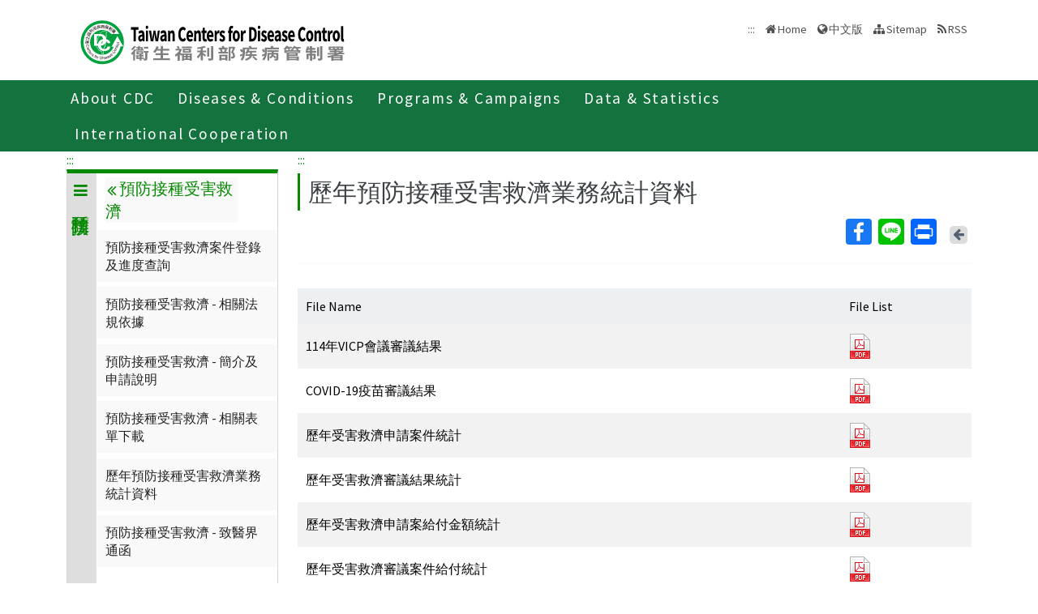

--- FILE ---
content_type: text/html; charset=utf-8
request_url: https://www.cdc.gov.tw/En/Category/Page/OM4QgMRlmzYg5UDLHlnXRw
body_size: 15653
content:

<!DOCTYPE html>
<html lang="en">
<head>
    <title>歷年預防接種受害救濟業務統計資料 - Taiwan Centers for Disease Control</title>
    <meta http-equiv="Content-Type" content="text/html; charset=UTF-8">
    <meta http-equiv="X-UA-Compatible" content="IE=edge">
    <meta name="viewport" content="width=device-width, initial-scale=1">
    <meta name="Accessible_website" content="This website has achieved Level AA compliance in web content accessibility testing." />
    <meta name="title" content="歷年預防接種受害救濟業務統計資料" />
    <meta property="og:image" content="https://www.cdc.gov.tw/Images/logo_square.jpg" />
    <meta property="og:title" content="歷年預防接種受害救濟業務統計資料" />
    <link rel="shortcut icon" href="/favicon.ico">
    <link href="//fonts.googleapis.com/css?family=Source+Sans+Pro" rel="stylesheet">
    
    <link href="/Content/bootstrap.min.css" rel="stylesheet"/>

    <link href="/Content/jquery-ui.min.css" rel="stylesheet"/>
<link href="/Content/animate.css" rel="stylesheet"/>
<link href="/Scripts/line-icons/line-icons.css" rel="stylesheet"/>
<link href="/Content/font-awesome.css" rel="stylesheet"/>
<link href="/Scripts/scrollbar/css/jquery.mCustomScrollbar.css" rel="stylesheet"/>
<link href="/Scripts/owl-carousel2/owlcarousel/assets/owl.carousel.min.css" rel="stylesheet"/>
<link href="/Scripts/owl-carousel2/owlcarousel/assets/owl.theme.default.min.css" rel="stylesheet"/>
<link href="/Content/icofont.css" rel="stylesheet"/>
<link href="/Scripts/line-icons-pro/styles.css" rel="stylesheet"/>
<link href="/Scripts/cubeportfolio/css/cubeportfolio.min.css" rel="stylesheet"/>
<link href="/Content/j_accessible.css" rel="stylesheet"/>
<link href="/Content/datatables.min.css" rel="stylesheet"/>
<link href="/Content/semantic.min.css" rel="stylesheet"/>
<link href="/Scripts/sky-forms-pro/skyforms/css/sky-forms-green.css" rel="stylesheet"/>
<link href="/Scripts/slick/slick.css" rel="stylesheet"/>
<link href="/Content/colorV3.css" rel="stylesheet"/>
<link href="/Content/hover-min.css" rel="stylesheet"/>
<link href="/Scripts/multilevelpushmenu/demo/covermode/covermode.css" rel="stylesheet"/>
<link href="/Content/style.css" rel="stylesheet"/>
<link href="/Content/fs-green-en.css" rel="stylesheet"/>
<link href="/Content/dataTables.bootstrap5.min.css" rel="stylesheet"/>
<link href="/Content/ie10-viewport-bug-workaround.css" rel="stylesheet"/>


    <!-- 20190429 Norman GA -->
        <!-- Global site tag (gtag.js) - Google Analytics -->
        <script async src="https://www.googletagmanager.com/gtag/js?id=UA-38073643-3"></script>
        <script>
            window.dataLayer = window.dataLayer || [];
            function gtag() { dataLayer.push(arguments); }
            gtag('js', new Date());

            gtag('config', 'UA-38073643-3');
        </script>
    <script src="/Scripts/jquery-3.7.1.js"></script>

</head>
<body class="header-fixed horizontal-menu page-type_green2 style_ch">
    <div class="wrapper">
        <!--=== Header  ===-->
        <div id="header">
            <header class="header-v5 header-static">
                <noscript>
                    <p style="text-align: center;">"Your browser does not support JavaScript. If the webpage function is not working properly, please enable the browser JavaScript status."</p>
                </noscript>
                <a title="Skip to content" onclick="toAnchor('ContentFirstLink')" onkeypress="javascript: if(event.keyCode == 13 || event.keyCode == 32) toAnchor('ContentFirstLink')" href="javascript:void(0)" class="sr-only sr-only-focusable" id="skippy">
                    <span class="skiplink-text">Center block ALT+C</span>
                </a>
                <nav class="navbar navbar-default mega-menu">
                    <div class="container">
                        <div class="navbar-header">
                            <!-- <button type="button" class="navbar-toggle" data-bs-toggle="collapse" data-bs-target=".navbar-responsive-collapse">
                                <span class="sr-only">Toggle navigation</span>
                                <span class="icon-bar"></span>
                                <span class="icon-bar"></span>
                                <span class="icon-bar"></span>
                            </button> -->
                            <a class="language_btn" href="/" title="中文版">中</a>
                            <div class="menu-toggle">
                                <div class="hamburger">
                                    <span></span>
                                    <span></span>
                                    <span></span>
                                </div>
                                <div class="cross">
                                    <span></span>
                                    <span></span>
                                </div>
                            </div>
                            <h1 class="logoh1">
                                <a class="navbar-brand" href="/En" title="Centers for Disease Control,R.O.C.(Taiwan)">
                                    <img src="/Images/logo_2.svg" alt="Centers for Disease Control,R.O.C.(Taiwan) Logo">
                                </a>
                            </h1>
                        </div>
                        <div class="d-none d-md-block pull-right">
                            <ul class="navbar-ul">
                                <li>
                                    <a accesskey="U" href="#accesskeyU" id="accesskeyU" title="Upper block"><span>:::</span></a>
                                </li>
                                <li>
                                    <a href="/En" title="Home">Home</a>
                                </li>
                                <li>
                                    <a href="/" id="JQ_mainLanguage" title="中文版">中文版</a>
                                </li>
                                <li>
                                    <a href="/En/Home/Sitemap" title="Sitemap">Sitemap</a>
                                </li>
                                <li>
                                    <a href="/En/RSS" title="RSS">RSS</a>
                                </li>
                            </ul>
                        </div>
                    </div>
                </nav>
                <div class="bar bar2"  id="fixnav">
    <div class="barsearch" style="position:relative;">
        <label for="total_search" class="">Total station search</label>
        <input type="text" value="" accesskey="S" class="text KeyWord" placeholder="Total station search" title="Total station search" id="KW">
        <input type="submit" value="search" id="total_search" title="search" class="btn barsearchBtn">
    </div>
    <div class="container">
        <div class="bar-inner d-print-none">
                <ul>
                        <li class="mega">
                            <a href="javascript:;" title="About CDC">About CDC<span class="arrow"></span></a>
                            

                                <div class="mega">
                                    <div class="container">
                                        <ul class="sub-menu">
                                                <li>
                                                    <a href="/En/Category/MPage/BImRdhwVTXGxnmKbziHCew" 
                                                       title="About CDC ">About CDC </a>
                                                </li>
                                                <li>
                                                    <a href="/En/Category/Page/yZOu-4cGeu77HDyzE0ojqg" 
                                                       title="Policies">Policies</a>
                                                </li>
                                                <li>
                                                    <a href="/En/Category/MPage/gL7-bARtHyNdrDq882pJ9Q" 
                                                       title="NHCC">NHCC</a>
                                                </li>
                                                <li>
                                                    <a href="/En/Category/List/2TexgUWW98X_wFGdwgN8CA" 
                                                       title="Acts and Regulations">Acts and Regulations</a>
                                                </li>
                                                <li>
                                                    <a href="/En/Category/List/LDT6SzVDm0ou82bM3TtkbQ" 
                                                       title="Publications">Publications</a>
                                                </li>
                                        </ul>
                                    </div>
                                </div>
                        </li>
                        <li class="mega">
                            <a href="javascript:;" title="Diseases &amp; Conditions">Diseases &amp; Conditions<span class="arrow"></span></a>
                            

                                <div class="mega">
                                    <div class="container">
                                        <ul class="sub-menu">
                                                <li>
                                                    <a href="/En/Category/NewsPage/bg0g_VU_Ysrgkes_KRUDgQ" 
                                                       title="Important Diseases">Important Diseases</a>
                                                </li>
                                                <li>
                                                    <a href="/En/Category/ListPage/nbvOxj5T7SmkLuzFbc2Xfw" 
                                                       title="Travelers’ Health">Travelers’ Health</a>
                                                </li>
                                                <li>
                                                    <a href="/En/Category/List/QYQULZMVqPX208l4PouTsQ" 
                                                       title="Quarantine">Quarantine</a>
                                                </li>
                                                <li>
                                                    <a href="/en/CountryEpidLevel/Index/FlUeeh-EO5ThriInHWnXPg" 
                                                       title="Travel Health Notices">Travel Health Notices</a>
                                                </li>
                                                <li>
                                                    <a href="/En/Category/ListPage/C4w0xUaCBCKzdd6BxDGWcA" 
                                                       title="Foreigners’ Health">Foreigners’ Health</a>
                                                </li>
                                                <li>
                                                    <a href="/En/Category/ListPage/_P6IYUu810pMdu2FcTPp4g" 
                                                       title="Infection  Control and Biosafety">Infection  Control and Biosafety</a>
                                                </li>
                                                <li>
                                                    <a href="/En/Category/ListPage/4TFK95zgsUb9k8XYFFj2Dw" 
                                                       title="Vaccine-Preventable Diseases Control">Vaccine-Preventable Diseases Control</a>
                                                </li>
                                        </ul>
                                    </div>
                                </div>
                        </li>
                        <li class="mega">
                            <a href="javascript:;" title="Programs &amp; Campaigns">Programs &amp; Campaigns<span class="arrow"></span></a>
                            

                                <div class="mega">
                                    <div class="container">
                                        <ul class="sub-menu">
                                                <li>
                                                    <a href="/En/Category/ListPage/LznCrWzOimI5inUxwk5dCw" 
                                                       title="Research &amp; Development">Research &amp; Development</a>
                                                </li>
                                                <li>
                                                    <a href="/En/Category/ListPage/2fbGet7KwqEwnjGAy-Zbyg" 
                                                       title="End TB Special Project">End TB Special Project</a>
                                                </li>
                                                <li>
                                                    <a href="/En/Category/ListPage/Otpn7pDwnMd2UoVG-QEzdw" 
                                                       title="Preparedness and Response">Preparedness and Response</a>
                                                </li>
                                                <li>
                                                    <a href="/En/Category/List/J2iIZ93rQ-WuCf9Og5Dhkg" 
                                                       title="Field Epidemiology Training Program">Field Epidemiology Training Program</a>
                                                </li>
                                                <li>
                                                    <a href="https://ah.cdc.gov.tw/plan?lang=en-US" target=_blank
                                                       title="Research Reports(open new tab)">Research Reports</a>
                                                </li>
                                                <li>
                                                    <a href="/En/Category/Page/2Pv81zFzFWCLfqUVX8kSpQ" 
                                                       title="Internship(training) Programs Guidelines ">Internship(training) Programs Guidelines </a>
                                                </li>
                                        </ul>
                                    </div>
                                </div>
                        </li>
                        <li class="mega">
                            <a href="javascript:;" title="Data &amp; Statistics">Data &amp; Statistics<span class="arrow"></span></a>
                            

                                <div class="mega">
                                    <div class="container">
                                        <ul class="sub-menu">
                                                <li>
                                                    <a href="http://nidss.cdc.gov.tw/en/" target=_blank
                                                       title="Taiwan National Infectious Disease Statistics System  (open new tab)">Taiwan National Infectious Disease Statistics System  </a>
                                                </li>
                                                <li>
                                                    <a href="/En/Category/MPage/kt6yIoEGURtMQubQ3nQ7pA" 
                                                       title="Statistics of HIV/AIDS">Statistics of HIV/AIDS</a>
                                                </li>
                                                <li>
                                                    <a href="/En/Category/MPage/3AqyaZ-ycOjQyRx3LoC8vw" 
                                                       title="Disease Surveillance Express">Disease Surveillance Express</a>
                                                </li>
                                                <li>
                                                    <a href="/En/Category/MPage/Utv3lzlSnTK-t6inZrBZsw" 
                                                       title="Influenza Express ">Influenza Express </a>
                                                </li>
                                                <li>
                                                    <a href="/En/Category/List/Nim1Frm1C1ELxEhJ_hdJBg" 
                                                       title="National Notifiable Disease Surveillance Report">National Notifiable Disease Surveillance Report</a>
                                                </li>
                                                <li>
                                                    <a href="/En/Category/List/IAe9Py7AdyjT6YTT7i5P_w" 
                                                       title="Weekly Report of Enterovirus Infection">Weekly Report of Enterovirus Infection</a>
                                                </li>
                                                <li>
                                                    <a href="/En/Category/Page/J63NmsvevBg2u3I2qYBenw" 
                                                       title="Taiwan Healthcare-associated infection and Antimicrobial resistance Surveillance System	">Taiwan Healthcare-associated infection and Antimicrobial resistance Surveillance System	</a>
                                                </li>
                                                <li>
                                                    <a href="https://data.cdc.gov.tw/en" target=_blank
                                                       title="Taiwan CDC Open Data Portal(open new tab)">Taiwan CDC Open Data Portal</a>
                                                </li>
                                        </ul>
                                    </div>
                                </div>
                        </li>
                        <li class="mega">
                            <a href="javascript:;" title="International Cooperation">International Cooperation<span class="arrow"></span></a>
                            

                                <div class="mega">
                                    <div class="container">
                                        <ul class="sub-menu">
                                                <li>
                                                    <a href="/En/Category/Page/pLGVAwA60glWsIoMUWKNYA" 
                                                       title="Taiwan IHR National Focal Point Contact Information">Taiwan IHR National Focal Point Contact Information</a>
                                                </li>
                                                <li>
                                                    <a href="/En/Category/NewsPage/nTLIg2iVdTYMcFtxIANyxQ" 
                                                       title="International Cooperation">International Cooperation</a>
                                                </li>
                                                <li>
                                                    <a href="/En/Category/NewsPage/bKUUp3SkwnUaa5Pjo9LAGQ" 
                                                       title="International Conference">International Conference</a>
                                                </li>
                                                <li>
                                                    <a href="/En/Category/ListPage/kvQqUHCdM9cxuhnirg0RRQ" 
                                                       title="APEC Related Events">APEC Related Events</a>
                                                </li>
                                                <li>
                                                    <a href="/En/Category/ListPage/11j9dlRDh0tALmgZW2Unng" 
                                                       title="Foreign Visitors">Foreign Visitors</a>
                                                </li>
                                                <li>
                                                    <a href="/En/Category/ListPage/cGY1HWQKvPhQ_7tXVpJ6fA" 
                                                       title="Relative Resources">Relative Resources</a>
                                                </li>
                                                <li>
                                                    <a href="/En/Category/ListPage/vTqa2P1-DszNvFATrLYZeA" 
                                                       title="School Visits">School Visits</a>
                                                </li>
                                        </ul>
                                    </div>
                                </div>
                        </li>
                </ul>
        </div>
    </div>
</div>

                <!-- End Navbar -->
            </header>
        </div>
        <!--=== End Header ===-->
        <section class="RWDTop">
    


<div class="container">
    <ol class="cd-breadcrumb custom-separator">
        <li>
            <img class="location_home" src="/Images/home.svg" alt="" /><a href="/En" title="Home">Home</a>
        </li>
                <li>
                    
                    <a href="/En/Category/List/jEcJbcX-J8_opidAmw3dyg" title="預防接種">
                        預防接種
                    </a>
                </li>
                <li>
                    
                    <a href="/En/Category/List/W2EoTuScoXvFk8a2KpFXeA" title="預防接種受害救濟">
                        預防接種受害救濟
                    </a>
                </li>
                <li>
                    
                    <a href="/En/Category/Page/OM4QgMRlmzYg5UDLHlnXRw" title="歷年預防接種受害救濟業務統計資料">
                        歷年預防接種受害救濟業務統計資料
                    </a>
                </li>
    </ol>
</div>


    <div class="container">
        <div class="row">
            <div class="col-md-3 d-none d-sm-block">
                
<div class="contect_in_menu_1">
        <div class="multilevel_nav menu_box " data-level="1">
            <div class="h3 no"><span class="multilevel_title"><i class="fa fa-reorder"></i>預防接種</span></div>
            <div class="multilevel_span" data-level="1"><a href="#" style="visibility: visible;display: block;background: none;padding: 0px;margin: 0px;" title="預防接種"><i class="fa fa-reorder"></i>預防接種</a></div>
            
            <ul>
                            <li>
                                

            <a href="https://vaxmap.cdc.gov.tw/" title="流感新冠疫苗及流感藥劑地圖(另開新視窗)" id="14606" target=_blank onclick="AddReadCount(UtilitySubjects,10479)">流感新冠疫苗及流感藥劑地圖</a>


                            </li>
                            <li>
                                <a href="#" id="10357" title="疫苗資訊"><i class="fa fa-angle-right" aria-hidden="true"></i>疫苗資訊</a>
                                <div class="menu_box" data-level="2">
                                    <div class="h3">
                                        <div class="multilevel_title">
                                          <a href="#" class="multilevel_span_1" title="疫苗資訊">
                                            <i class="fa fa-angle-double-left"></i>
                                            疫苗資訊
                                          </a>
                                        </div>
                                    </div>

                                    <div class="multilevel_span" data-level="2">
                                        <a href="#" style="visibility: visible;display: block;background: none;padding: 0px;margin: 0px;" class="multilevel_span_2" title="疫苗資訊"><i class="fa fa-angle-double-left"></i>疫苗資訊</a>
                                    </div>
                                    <ul>
                                                    <li>
                                                        

        <a href="/En/Category/NewsPage/4T8vDeSxOpmz0ILvF_D8Yw" title="最新消息" id="609" >最新消息</a>


                                                    </li>
                                                    <li>
                                                        

        <a href="/En/Category/MPage/zbAABlJGVoZDRGROm-WXSA" title="兒童健康手冊預防接種相關資料" id="13210" >兒童健康手冊預防接種相關資料</a>


                                                    </li>
                                                    <li>
                                                        

            <a href="https://www.cdc.gov.tw/InfectionReport/Info/dXB4SnI5dDlpS2VTYm8vV3BhY3B1dz09?infoId=SGlVQm5wb2kwSEErYTZDdC9teEs5QT09" title="《感染與疫苗》手冊" id="10369"  onclick="AddReadCount(UtilitySubjects,10409)">《感染與疫苗》手冊</a>


                                                    </li>
                                                    <li>
                                                        

        <a href="/En/Category/MPage/S2UF2-VuMgfzgzpy7qdvlA" title="預防接種統計" id="10368" >預防接種統計</a>


                                                    </li>
                                                    <li>
                                                        <a href="#" id="8335" title="疫苗區Q&amp;A"><i class="fa fa-angle-right" aria-hidden="true"></i>疫苗區Q&amp;A</a>
                                                        <div class="menu_box" data-level="3">
                                                            <div class="h3">
                                                                <a href="#" class="multilevel_title" title="疫苗區Q&amp;A">
                                                                    <i class="fa fa-angle-double-left"></i>
                                                                    <span class="multilevel_span_1">疫苗區Q&amp;A</span>
                                                                </a>
                                                            </div>
                                                            <span class="multilevel_span" data-level="3">
                                                                <i class="fa fa-angle-double-left"></i>
                                                                <span class="multilevel_span_2">疫苗區Q&amp;A</span>
                                                            </span>
                                                            <ul>
                                                                        <li>
                                                                            

        <a href="/En/Category/QAPage/CY4qDyIrTM1YPhfOHX-76g" title="成人肺炎鏈球菌疫苗接種Q&amp;A〔自115年1月15日(含) 起適用〕" id="16640" >成人肺炎鏈球菌疫苗接種Q&amp;A〔自115年1月15日(含) 起適用〕</a>


                                                                        </li>
                                                                        <li>
                                                                            

        <a href="/En/Category/QAPage/n0BjoorH5DGAZomq52Vvyw" title="成人肺炎鏈球菌疫苗接種Q&amp;A〔115年1月14日(含) 前適用〕" id="16552" >成人肺炎鏈球菌疫苗接種Q&amp;A〔115年1月14日(含) 前適用〕</a>


                                                                        </li>
                                                                        <li>
                                                                            

            <a href="https://www.cdc.gov.tw/Category/List/Dq7GIwfpZj0TlfqvYBDRAQ" title="COVID-19疫苗Q&amp;A" id="14885"  onclick="AddReadCount(UtilitySubjects,10704)">COVID-19疫苗Q&amp;A</a>


                                                                        </li>
                                                                        <li>
                                                                            

        <a href="/En/Category/QAPage/WhgGPa8ifNOZ7i6iFakM3A" title="B型肝炎免疫球蛋白 Q&amp;A" id="14538" >B型肝炎免疫球蛋白 Q&amp;A</a>


                                                                        </li>
                                                                        <li>
                                                                            

        <a href="/En/Category/List/3-Ci8gH9Kl14jGMQ1vaDsQ" title="B型肝炎疫苗Q&amp;A" id="13422" >B型肝炎疫苗Q&amp;A</a>


                                                                        </li>
                                                                        <li>
                                                                            

        <a href="/En/Category/QAPage/fvGohSEU_dJ0lLroVIcTog" title="幼兒A型肝炎預防接種計畫Q&amp;A" id="10436" >幼兒A型肝炎預防接種計畫Q&amp;A</a>


                                                                        </li>
                                                                        <li>
                                                                            

        <a href="/En/Category/List/smdEWjENfDLvX00f1-cFvw" title="卡介苗Q&amp;A" id="10437" >卡介苗Q&amp;A</a>


                                                                        </li>
                                                                        <li>
                                                                            

        <a href="/En/Category/QAPage/iggbJ_LG0zyZ6dVy23bDzA" title="五合一疫苗Q&amp;A" id="10438" >五合一疫苗Q&amp;A</a>


                                                                        </li>
                                                                        <li>
                                                                            

        <a href="/En/Category/List/Y_vVFtE8QretyCvgZHftCA" title="日本腦炎疫苗Q&amp;A" id="13303" >日本腦炎疫苗Q&amp;A</a>


                                                                        </li>
                                                                        <li>
                                                                            

            <a href="https://www.cdc.gov.tw/Category/List/uu68c_niZ3SPoViEMp72Mg" title="季節性流感疫苗Q&amp;A" id="13403"  onclick="AddReadCount(UtilitySubjects,9274)">季節性流感疫苗Q&amp;A</a>


                                                                        </li>
                                                                        <li>
                                                                            

        <a href="/En/Category/QAPage/038GYbaM82TUx7zlb1hTcw" title="四合一疫苗Q&amp;A" id="10440" >四合一疫苗Q&amp;A</a>


                                                                        </li>
                                                                        <li>
                                                                            

        <a href="/En/Category/QAPage/l1tZt9MwTsBynhOdvKikAg" title="105年公費13價結合型肺炎鏈球菌疫苗(PCV13)接種Q&amp;A" id="10442" >105年公費13價結合型肺炎鏈球菌疫苗(PCV13)接種Q&amp;A</a>


                                                                        </li>
                                                                        <li>
                                                                            

        <a href="/En/Category/QAPage/bUf9mnRpohftp1AJ9JeyUA" title="預防接種紀錄查詢相關Q&amp;A" id="10443" >預防接種紀錄查詢相關Q&amp;A</a>


                                                                        </li>
                                                                        <li>
                                                                            

        <a href="/En/Category/QAPage/YEl4SY8wu6ssRcQDeYpmVQ" title="接種MMR疫苗相關Q&amp;A" id="13468" >接種MMR疫苗相關Q&amp;A</a>


                                                                        </li>
                                                            </ul>
                                                        </div>
                                                    </li>
                                                    <li>
                                                        <a href="#" id="13501" title="預防接種資料查詢"><i class="fa fa-angle-right" aria-hidden="true"></i>預防接種資料查詢</a>
                                                        <div class="menu_box" data-level="3">
                                                            <div class="h3">
                                                                <a href="#" class="multilevel_title" title="預防接種資料查詢">
                                                                    <i class="fa fa-angle-double-left"></i>
                                                                    <span class="multilevel_span_1">預防接種資料查詢</span>
                                                                </a>
                                                            </div>
                                                            <span class="multilevel_span" data-level="3">
                                                                <i class="fa fa-angle-double-left"></i>
                                                                <span class="multilevel_span_2">預防接種資料查詢</span>
                                                            </span>
                                                            <ul>
                                                                        <li>
                                                                            

            <a href="/En/Category/Page/9dz7czW1IrLl-Ce5i0XDFQ" title="個人預防接種資料查詢" id="13503" >個人預防接種資料查詢</a>


                                                                        </li>
                                                                        <li>
                                                                            

            <a href="https://www.cdc.gov.tw/Category/Page/z_vOjN1F__1odOkk2vI5cA" title="醫療院所查詢民眾預防接種資料" id="13502"  onclick="AddReadCount(UtilitySubjects,9363)">醫療院所查詢民眾預防接種資料</a>


                                                                        </li>
                                                            </ul>
                                                        </div>
                                                    </li>
                                    </ul>
                                </div>
                            </li>
                            <li>
                                <a href="#" id="13115" title="公費疫苗項目與接種時程"><i class="fa fa-angle-right" aria-hidden="true"></i>公費疫苗項目與接種時程</a>
                                <div class="menu_box" data-level="2">
                                    <div class="h3">
                                        <div class="multilevel_title">
                                          <a href="#" class="multilevel_span_1" title="公費疫苗項目與接種時程">
                                            <i class="fa fa-angle-double-left"></i>
                                            公費疫苗項目與接種時程
                                          </a>
                                        </div>
                                    </div>

                                    <div class="multilevel_span" data-level="2">
                                        <a href="#" style="visibility: visible;display: block;background: none;padding: 0px;margin: 0px;" class="multilevel_span_2" title="公費疫苗項目與接種時程"><i class="fa fa-angle-double-left"></i>公費疫苗項目與接種時程</a>
                                    </div>
                                    <ul>
                                                    <li>
                                                        

            <a href="/En/Category/Page/U_hY1WCfa5BU6fuqW9FIXg" title="成人肺炎鏈球菌疫苗" id="16553" >成人肺炎鏈球菌疫苗</a>


                                                    </li>
                                                    <li>
                                                        

            <a href="https://www.cdc.gov.tw/Category/Page/V_XD8H6OSUpaTIMWgopkNg" title="COVID-19疫苗接種對象" id="14883"  onclick="AddReadCount(UtilitySubjects,10702)">COVID-19疫苗接種對象</a>


                                                    </li>
                                                    <li>
                                                        <a href="#" id="13211" title="現行兒童預防接種時程"><i class="fa fa-angle-right" aria-hidden="true"></i>現行兒童預防接種時程</a>
                                                        <div class="menu_box" data-level="3">
                                                            <div class="h3">
                                                                <a href="#" class="multilevel_title" title="現行兒童預防接種時程">
                                                                    <i class="fa fa-angle-double-left"></i>
                                                                    <span class="multilevel_span_1">現行兒童預防接種時程</span>
                                                                </a>
                                                            </div>
                                                            <span class="multilevel_span" data-level="3">
                                                                <i class="fa fa-angle-double-left"></i>
                                                                <span class="multilevel_span_2">現行兒童預防接種時程</span>
                                                            </span>
                                                            <ul>
                                                                        <li>
                                                                            

            <a href="/File/Get/sqrAKrJg_Uq8Ki5B0HtO3g?path=yeMeEuSXL8fESYTX0GHlfPOwUIkMVW1RWMDUhMwawRPHmtPf6tOpJAU8F9Yg1B4LdNz8V5tvgI5lxELCSGyisg&amp;name=qrQHsm8zFamZHxRDgzcwXkTbsQhTNOWHOzu9P00wH80p5PU9opORBOnQzHdpX35Y" title="嬰幼兒預防接種時程海報.jpg(檔案下載)" id="10377"  onclick="AddReadCount(UtilitySubjects,7616)">嬰幼兒預防接種時程海報</a>


                                                                        </li>
                                                                        <li>
                                                                            

        <a href="/Vaccine/Index/M3lMd2tkMlVTUXMwVDc4MXk3L3dYZz09" title="嬰幼兒預防接種時間試算" id="10360" >嬰幼兒預防接種時間試算</a>


                                                                        </li>
                                                                        <li>
                                                                            

            <a href="/En/Category/Page/TxRW-x3WzvPhvEtxM628GA" title="現行兒童預防接種時程表(兒童常規疫苗)" id="10361" >現行兒童預防接種時程表(兒童常規疫苗)</a>


                                                                        </li>
                                                                        <li>
                                                                            

            <a href="https://www.cdc.gov.tw/File/Get/WB1ZI29fcZ0fI8Dj_fA26Q" title="各項預防接種間隔時間一覽表(另開新視窗)" id="10362" target=_blank onclick="AddReadCount(UtilitySubjects,9291)">各項預防接種間隔時間一覽表</a>


                                                                        </li>
                                                            </ul>
                                                        </div>
                                                    </li>
                                                    <li>
                                                        

            <a href="/En/Category/Page/AkwlA8rAOvUznSpyy46rvQ" title="B型肝炎免疫球蛋白接種對象" id="14537" >B型肝炎免疫球蛋白接種對象</a>


                                                    </li>
                                                    <li>
                                                        <a href="#" id="13212" title="A型肝炎疫苗實施對象"><i class="fa fa-angle-right" aria-hidden="true"></i>A型肝炎疫苗實施對象</a>
                                                        <div class="menu_box" data-level="3">
                                                            <div class="h3">
                                                                <a href="#" class="multilevel_title" title="A型肝炎疫苗實施對象">
                                                                    <i class="fa fa-angle-double-left"></i>
                                                                    <span class="multilevel_span_1">A型肝炎疫苗實施對象</span>
                                                                </a>
                                                            </div>
                                                            <span class="multilevel_span" data-level="3">
                                                                <i class="fa fa-angle-double-left"></i>
                                                                <span class="multilevel_span_2">A型肝炎疫苗實施對象</span>
                                                            </span>
                                                            <ul>
                                                                        <li>
                                                                            

            <a href="/File/Get/sqrAKrJg_Uq8Ki5B0HtO3g?path=dhn2zSU6tyIcOXff1n2g613sf4hl90kpVXnYWpKXkXKcB5pCELSkluZxjUxU8iJIUZOySL8AtC8YfrRdn-armg&amp;name=WANjgu83RMecApdVLxgOAQ0_2hk-nVeyziUznwIbOyPvW6hV6lPGLcuGre01ihEz" title="幼兒A型肝炎預防接種實施對象及接種時程.pdf(另開新視窗)" id="12848" target=_blank onclick="AddReadCount(UtilitySubjects,8848)">幼兒A型肝炎預防接種實施對象及接種時程</a>


                                                                        </li>
                                                                        <li>
                                                                            

            <a href="/File/Get/sqrAKrJg_Uq8Ki5B0HtO3g?path=5P3i5QLb02L6eeNGSB4F2yEmTLodK1uW1qEjTT2GQbAsdf9efcLKcNKLSiaBREgPzvvblzwmi0qi8mZL3ejHsw&amp;name=nnFJ8lQHnOGV1B23fZ4eklfN4dgM4xpaAYm1QLG6XxNQi4qqdBeZsh2N3Pqds8g0" title="幼兒A型肝炎疫苗常規接種海報.jpg(檔案下載)" id="12849"  onclick="AddReadCount(UtilitySubjects,8849)">幼兒A型肝炎疫苗常規接種海報</a>


                                                                        </li>
                                                            </ul>
                                                        </div>
                                                    </li>
                                                    <li>
                                                        

            <a href="https://www.cdc.gov.tw/Category/MPage/JNTC9qza3F_rgt9sRHqV2Q" title="流感疫苗實施對象(另開新視窗)" id="13295" target=_blank onclick="AddReadCount(UtilitySubjects,9161)">流感疫苗實施對象</a>


                                                    </li>
                                                    <li>
                                                        

            <a href="/En/Category/Page/T9DcGxTDCHiW4Z5QVd9xdg" title="育齡婦女MMR疫苗實施對象及接種建議" id="12886" >育齡婦女MMR疫苗實施對象及接種建議</a>


                                                    </li>
                                                    <li>
                                                        

            <a href="/En/Category/Page/fJR7XoUKS5QZlcXyjxm3pw" title="B型肝炎高危險群幼兒追蹤檢查與追加接種實施對象" id="12825" >B型肝炎高危險群幼兒追蹤檢查與追加接種實施對象</a>


                                                    </li>
                                                    <li>
                                                        

            <a href="/En/Category/Page/nDZn_KCGurg_uXLR03LGWA" title="我國預防接種政策推行歷程" id="10370" >我國預防接種政策推行歷程</a>


                                                    </li>
                                    </ul>
                                </div>
                            </li>
                            <li>
                                <a href="#" id="13116" title="各類對象預防接種建議"><i class="fa fa-angle-right" aria-hidden="true"></i>各類對象預防接種建議</a>
                                <div class="menu_box" data-level="2">
                                    <div class="h3">
                                        <div class="multilevel_title">
                                          <a href="#" class="multilevel_span_1" title="各類對象預防接種建議">
                                            <i class="fa fa-angle-double-left"></i>
                                            各類對象預防接種建議
                                          </a>
                                        </div>
                                    </div>

                                    <div class="multilevel_span" data-level="2">
                                        <a href="#" style="visibility: visible;display: block;background: none;padding: 0px;margin: 0px;" class="multilevel_span_2" title="各類對象預防接種建議"><i class="fa fa-angle-double-left"></i>各類對象預防接種建議</a>
                                    </div>
                                    <ul>
                                                    <li>
                                                        <a href="#" id="7880" title="嬰幼兒及兒童(12歲以下)"><i class="fa fa-angle-right" aria-hidden="true"></i>嬰幼兒及兒童(12歲以下)</a>
                                                        <div class="menu_box" data-level="3">
                                                            <div class="h3">
                                                                <a href="#" class="multilevel_title" title="嬰幼兒及兒童(12歲以下)">
                                                                    <i class="fa fa-angle-double-left"></i>
                                                                    <span class="multilevel_span_1">嬰幼兒及兒童(12歲以下)</span>
                                                                </a>
                                                            </div>
                                                            <span class="multilevel_span" data-level="3">
                                                                <i class="fa fa-angle-double-left"></i>
                                                                <span class="multilevel_span_2">嬰幼兒及兒童(12歲以下)</span>
                                                            </span>
                                                            <ul>
                                                                        <li>
                                                                            

            <a href="https://www.cdc.gov.tw/Category/Page/TxRW-x3WzvPhvEtxM628GA" title="現行兒童預防接種時程表" id="13281" >現行兒童預防接種時程表</a>


                                                                        </li>
                                                                        <li>
                                                                            

        <a href="/En/Category/List/0_o2WzZdMPNfrH0vVtx7YQ" title="現行公費疫苗項目" id="7895" >現行公費疫苗項目</a>


                                                                        </li>
                                                                        <li>
                                                                            

        <a href="/En/Category/ListPage/gBkY59nmbUpY39iDzJging" title="自費疫苗項目" id="7896" >自費疫苗項目</a>


                                                                        </li>
                                                            </ul>
                                                        </div>
                                                    </li>
                                                    <li>
                                                        <a href="#" id="8706" title="青少年(11-18歲)"><i class="fa fa-angle-right" aria-hidden="true"></i>青少年(11-18歲)</a>
                                                        <div class="menu_box" data-level="3">
                                                            <div class="h3">
                                                                <a href="#" class="multilevel_title" title="青少年(11-18歲)">
                                                                    <i class="fa fa-angle-double-left"></i>
                                                                    <span class="multilevel_span_1">青少年(11-18歲)</span>
                                                                </a>
                                                            </div>
                                                            <span class="multilevel_span" data-level="3">
                                                                <i class="fa fa-angle-double-left"></i>
                                                                <span class="multilevel_span_2">青少年(11-18歲)</span>
                                                            </span>
                                                            <ul>
                                                                        <li>
                                                                            

            <a href="/File/Get/sqrAKrJg_Uq8Ki5B0HtO3g?path=GmB7Wxlt1AAk-cRKs4nlZ2l1rzrQAeTJaciLtcAgxSQ-NcRGzsLR1EdJg9EnZ1i8pJDw-vgGVHMZbrCkdeEvHA&amp;name=zGl5XdJqzJ24nzTYwGVYQMQWw3qKTZjmII7ev1g6lOaeEhayJiKcOaT2GxsJC8Gz" title="青少年(11-18 歲)預防接種建議.pdf(另開新視窗)" id="7898" target=_blank onclick="AddReadCount(UtilitySubjects,9190)">青少年(11-18 歲)預防接種建議</a>


                                                                        </li>
                                                                        <li>
                                                                            

        <a href="/En/Category/List/pUl1RPinRY_mpwyaTt8pjQ" title="未曾接種、未具抗體或非公費實施對象等建議自費接種之疫苗" id="8707" >未曾接種、未具抗體或非公費實施對象等建議自費接種之疫苗</a>


                                                                        </li>
                                                                        <li>
                                                                            

        <a href="/En/Category/List/bTMbiUfsY-BnppZbXEGm7A" title="特定對象、高危險群、赴流行地區者建議自費接種之疫苗" id="8708" >特定對象、高危險群、赴流行地區者建議自費接種之疫苗</a>


                                                                        </li>
                                                            </ul>
                                                        </div>
                                                    </li>
                                                    <li>
                                                        <a href="#" id="8709" title="成人(19-64歲)"><i class="fa fa-angle-right" aria-hidden="true"></i>成人(19-64歲)</a>
                                                        <div class="menu_box" data-level="3">
                                                            <div class="h3">
                                                                <a href="#" class="multilevel_title" title="成人(19-64歲)">
                                                                    <i class="fa fa-angle-double-left"></i>
                                                                    <span class="multilevel_span_1">成人(19-64歲)</span>
                                                                </a>
                                                            </div>
                                                            <span class="multilevel_span" data-level="3">
                                                                <i class="fa fa-angle-double-left"></i>
                                                                <span class="multilevel_span_2">成人(19-64歲)</span>
                                                            </span>
                                                            <ul>
                                                                        <li>
                                                                            

            <a href="/En/Category/Page/MoZgDU5xEilvKbL54nUTEg" title="成人預防接種建議時程表" id="8710" >成人預防接種建議時程表</a>


                                                                        </li>
                                                                        <li>
                                                                            

        <a href="/En/Category/List/QKswHPT9vh_ZVTwZ0_8sxQ" title="建議接種之疫苗" id="8711" >建議接種之疫苗</a>


                                                                        </li>
                                                                        <li>
                                                                            

        <a href="/En/Category/List/nzb8Qc9X4LnulWBOREX7og" title="如有感染疾病之風險，可依建議接種之疫苗" id="10429" >如有感染疾病之風險，可依建議接種之疫苗</a>


                                                                        </li>
                                                            </ul>
                                                        </div>
                                                    </li>
                                                    <li>
                                                        <a href="#" id="8713" title="育齡婦女(15-49歲)"><i class="fa fa-angle-right" aria-hidden="true"></i>育齡婦女(15-49歲)</a>
                                                        <div class="menu_box" data-level="3">
                                                            <div class="h3">
                                                                <a href="#" class="multilevel_title" title="育齡婦女(15-49歲)">
                                                                    <i class="fa fa-angle-double-left"></i>
                                                                    <span class="multilevel_span_1">育齡婦女(15-49歲)</span>
                                                                </a>
                                                            </div>
                                                            <span class="multilevel_span" data-level="3">
                                                                <i class="fa fa-angle-double-left"></i>
                                                                <span class="multilevel_span_2">育齡婦女(15-49歲)</span>
                                                            </span>
                                                            <ul>
                                                                        <li>
                                                                            

        <a href="/En/Category/List/LgLlAQTO4uV_tQPnpf2leA" title="麻疹腮腺炎德國麻疹混合疫苗(Measles, Mumps and Rubella, MMR)" id="10430" >麻疹腮腺炎德國麻疹混合疫苗(Measles, Mumps and Rubella, MMR)</a>


                                                                        </li>
                                                                        <li>
                                                                            

            <a href="https://www.cdc.gov.tw/Category/Page/MXy9TPGNNXMS_rzotG7xzQ" title="減量破傷風白喉非細胞性百日咳混合疫苗(Tdap)" id="10431" >減量破傷風白喉非細胞性百日咳混合疫苗(Tdap)</a>


                                                                        </li>
                                                                        <li>
                                                                            

            <a href="/En/Category/Page/qtLT5XEA5spIfYmlrlOmRw" title="育齡婦女及孕婦接種MMR與Tdap疫苗衛教單張" id="10432" >育齡婦女及孕婦接種MMR與Tdap疫苗衛教單張</a>


                                                                        </li>
                                                                        <li>
                                                                            

            <a href="https://www.cdc.gov.tw/Category/Page/c2M5ZW5uOHdjckxJdWZicUQ5TUZwdz09" title="季節性流感疫苗(Influenza)" id="10433"  onclick="AddReadCount(UtilitySubjects,10406)">季節性流感疫苗(Influenza)</a>


                                                                        </li>
                                                            </ul>
                                                        </div>
                                                    </li>
                                                    <li>
                                                        <a href="#" id="7899" title="長者(65歲以上)"><i class="fa fa-angle-right" aria-hidden="true"></i>長者(65歲以上)</a>
                                                        <div class="menu_box" data-level="3">
                                                            <div class="h3">
                                                                <a href="#" class="multilevel_title" title="長者(65歲以上)">
                                                                    <i class="fa fa-angle-double-left"></i>
                                                                    <span class="multilevel_span_1">長者(65歲以上)</span>
                                                                </a>
                                                            </div>
                                                            <span class="multilevel_span" data-level="3">
                                                                <i class="fa fa-angle-double-left"></i>
                                                                <span class="multilevel_span_2">長者(65歲以上)</span>
                                                            </span>
                                                            <ul>
                                                                        <li>
                                                                            

            <a href="https://www.cdc.gov.tw/Short/JBM83W" title="成人預防接種建議時程表" id="12867"  onclick="AddReadCount(UtilitySubjects,10407)">成人預防接種建議時程表</a>


                                                                        </li>
                                                                        <li>
                                                                            

            <a href="https://www.cdc.gov.tw/Category/Page/BCs7J-5nkN3Rl2te8t_OXA" title="破傷風、白喉、百日咳相關疫苗(Td/Tdap)" id="12868"  onclick="AddReadCount(UtilitySubjects,10408)">破傷風、白喉、百日咳相關疫苗(Td/Tdap)</a>


                                                                        </li>
                                                                        <li>
                                                                            

            <a href="https://www.cdc.gov.tw/Category/Page/sc9enn8wcrLIufbqD9MFpw" title="季節性流感疫苗(Influenza)" id="13297" >季節性流感疫苗(Influenza)</a>


                                                                        </li>
                                                                        <li>
                                                                            

            <a href="https://www.cdc.gov.tw/Category/Page/jIgVw84mSoHQvlhzsG9LMA" title="A型肝炎疫苗(Hepatitis A)" id="12869" >A型肝炎疫苗(Hepatitis A)</a>


                                                                        </li>
                                                                        <li>
                                                                            

        <a href="https://www.cdc.gov.tw/Category/Page/WzNj0ONng_AdPtlJc4XDhA" title="帶狀疱疹疫苗" id="12871" >帶狀疱疹疫苗</a>


                                                                        </li>
                                                            </ul>
                                                        </div>
                                                    </li>
                                                    <li>
                                                        

        <a href="/En/Category/ListPage/g9rqm1jhIt65b8sr5Vap8w" title="免疫功能低下者" id="7902" >免疫功能低下者</a>


                                                    </li>
                                                    <li>
                                                        

        <a href="/En/Category/ListPage/37c87fQbw89fNxUHngpy6Q" title="欲至外國者" id="10434" >欲至外國者</a>


                                                    </li>
                                                    <li>
                                                        <a href="#" id="8714" title="狂犬病高風險族群"><i class="fa fa-angle-right" aria-hidden="true"></i>狂犬病高風險族群</a>
                                                        <div class="menu_box" data-level="3">
                                                            <div class="h3">
                                                                <a href="#" class="multilevel_title" title="狂犬病高風險族群">
                                                                    <i class="fa fa-angle-double-left"></i>
                                                                    <span class="multilevel_span_1">狂犬病高風險族群</span>
                                                                </a>
                                                            </div>
                                                            <span class="multilevel_span" data-level="3">
                                                                <i class="fa fa-angle-double-left"></i>
                                                                <span class="multilevel_span_2">狂犬病高風險族群</span>
                                                            </span>
                                                            <ul>
                                                                        <li>
                                                                            

            <a href="/En/Category/Page/1u48Sr5o_Ck9zu9gJFedtA" title="狂犬病疫苗(Rabies Vaccine) " id="8715" >狂犬病疫苗(Rabies Vaccine) </a>


                                                                        </li>
                                                                        <li>
                                                                            

            <a href="https://www.cdc.gov.tw/Category/MPage/rgHQjk8gZoHETGkifRdfeA" title="狂犬病疫苗與HRIG" id="13209" >狂犬病疫苗與HRIG</a>


                                                                        </li>
                                                            </ul>
                                                        </div>
                                                    </li>
                                    </ul>
                                </div>
                            </li>
                            <li>
                                <a href="#" id="10448" title="疫苗簡介"><i class="fa fa-angle-right" aria-hidden="true"></i>疫苗簡介</a>
                                <div class="menu_box" data-level="2">
                                    <div class="h3">
                                        <div class="multilevel_title">
                                          <a href="#" class="multilevel_span_1" title="疫苗簡介">
                                            <i class="fa fa-angle-double-left"></i>
                                            疫苗簡介
                                          </a>
                                        </div>
                                    </div>

                                    <div class="multilevel_span" data-level="2">
                                        <a href="#" style="visibility: visible;display: block;background: none;padding: 0px;margin: 0px;" class="multilevel_span_2" title="疫苗簡介"><i class="fa fa-angle-double-left"></i>疫苗簡介</a>
                                    </div>
                                    <ul>
                                                    <li>
                                                        <a href="#" id="10478" title="公費疫苗"><i class="fa fa-angle-right" aria-hidden="true"></i>公費疫苗</a>
                                                        <div class="menu_box" data-level="3">
                                                            <div class="h3">
                                                                <a href="#" class="multilevel_title" title="公費疫苗">
                                                                    <i class="fa fa-angle-double-left"></i>
                                                                    <span class="multilevel_span_1">公費疫苗</span>
                                                                </a>
                                                            </div>
                                                            <span class="multilevel_span" data-level="3">
                                                                <i class="fa fa-angle-double-left"></i>
                                                                <span class="multilevel_span_2">公費疫苗</span>
                                                            </span>
                                                            <ul>
                                                                        <li>
                                                                            

            <a href="https://www.cdc.gov.tw/Category/MPage/epjWGimoqASwhAN8X-5Nlw" title="COVID-19疫苗" id="14884"  onclick="AddReadCount(UtilitySubjects,10703)">COVID-19疫苗</a>


                                                                        </li>
                                                                        <li>
                                                                            

            <a href="/En/Category/Page/E8uaEwWTLCW_axUVTbDn1g" title="B型肝炎疫苗 (Hepatitis B)" id="10475" >B型肝炎疫苗 (Hepatitis B)</a>


                                                                        </li>
                                                                        <li>
                                                                            

            <a href="/En/Category/Page/0xsE-bNbZiWWo_it9SfvPg" title="卡介苗 (Bacillus Calmette-Gu&#233;rin vaccine, BCG)" id="10468" >卡介苗 (Bacillus Calmette-Gu&#233;rin vaccine, BCG)</a>


                                                                        </li>
                                                                        <li>
                                                                            

            <a href="/En/Category/Page/4buEpU_Wqb7WhVNeDk84tg" title="白喉破傷風非細胞性百日咳、ｂ型嗜血桿菌及不活化小兒麻痺五合一疫苗 (DTaP-Hib-IPV)" id="10466" >白喉破傷風非細胞性百日咳、ｂ型嗜血桿菌及不活化小兒麻痺五合一疫苗 (DTaP-Hib-IPV)</a>


                                                                        </li>
                                                                        <li>
                                                                            

            <a href="/En/Category/Page/3un9_HOLlYs3sIjoM6s3iA" title="水痘疫苗 (Varicella)" id="10485" >水痘疫苗 (Varicella)</a>


                                                                        </li>
                                                                        <li>
                                                                            

            <a href="/En/Category/Page/1XnG2MJUtxJ6jwPn_wCjEA" title="麻疹腮腺炎德國麻疹混合疫苗 (Measles, Mumps and Rubella, MMR)" id="10458" >麻疹腮腺炎德國麻疹混合疫苗 (Measles, Mumps and Rubella, MMR)</a>


                                                                        </li>
                                                                        <li>
                                                                            

            <a href="/En/Category/Page/G-grOKyRVHDV8yGC-8NJrw" title="日本腦炎疫苗 (Japanese Encephalitis Vaccine)" id="10471" >日本腦炎疫苗 (Japanese Encephalitis Vaccine)</a>


                                                                        </li>
                                                                        <li>
                                                                            

            <a href="/En/Category/Page/sc9enn8wcrLIufbqD9MFpw" title="流感疫苗 (Influenza)" id="10464" >流感疫苗 (Influenza)</a>


                                                                        </li>
                                                                        <li>
                                                                            

            <a href="/En/Category/Page/2Tj7bMQQXoyKu2BvJma89w" title="A型肝炎疫苗 (Hepatitis A)" id="10477" >A型肝炎疫苗 (Hepatitis A)</a>


                                                                        </li>
                                                                        <li>
                                                                            

            <a href="/En/Category/Page/BCs7J-5nkN3Rl2te8t_OXA" title="破傷風、白喉及百日咳相關疫苗" id="10462" >破傷風、白喉及百日咳相關疫苗</a>


                                                                        </li>
                                                            </ul>
                                                        </div>
                                                    </li>
                                                    <li>
                                                        <a href="#" id="10459" title="自費疫苗"><i class="fa fa-angle-right" aria-hidden="true"></i>自費疫苗</a>
                                                        <div class="menu_box" data-level="3">
                                                            <div class="h3">
                                                                <a href="#" class="multilevel_title" title="自費疫苗">
                                                                    <i class="fa fa-angle-double-left"></i>
                                                                    <span class="multilevel_span_1">自費疫苗</span>
                                                                </a>
                                                            </div>
                                                            <span class="multilevel_span" data-level="3">
                                                                <i class="fa fa-angle-double-left"></i>
                                                                <span class="multilevel_span_2">自費疫苗</span>
                                                            </span>
                                                            <ul>
                                                                        <li>
                                                                            

            <a href="/En/Category/Page/_c-wFWniWQTe9yoxeBXs_g" title="B型肝炎疫苗 (Hepatitis B)" id="13305" >B型肝炎疫苗 (Hepatitis B)</a>


                                                                        </li>
                                                                        <li>
                                                                            

            <a href="/En/Category/Page/ORBnRmMgImeUqPApKawmwA" title="肺炎鏈球菌疫苗 (Pneumococcal Vaccine) " id="11531" >肺炎鏈球菌疫苗 (Pneumococcal Vaccine) </a>


                                                                        </li>
                                                                        <li>
                                                                            

            <a href="/En/Category/Page/B6joDsDlkNLQiiZfvSBlSg" title="麻疹腮腺炎德國麻疹混合疫苗 (Measles, Mumps and Rubella; MMR)" id="11532" >麻疹腮腺炎德國麻疹混合疫苗 (Measles, Mumps and Rubella; MMR)</a>


                                                                        </li>
                                                                        <li>
                                                                            

            <a href="/En/Category/Page/BIxUz7qOvlS9MJ3PH3VAZg" title="水痘疫苗 (Varicella)" id="11533" >水痘疫苗 (Varicella)</a>


                                                                        </li>
                                                                        <li>
                                                                            

            <a href="/En/Category/Page/LnrbufSY9uTyIprhOZ15NA" title="流感疫苗 (Influenza)" id="11534" >流感疫苗 (Influenza)</a>


                                                                        </li>
                                                                        <li>
                                                                            

            <a href="https://www.cdc.gov.tw/Category/ListContent/YipvR33b32K-dsMI2eIrIg?uaid=xwZvRLGTVN0ItcWOO_i_4Q" title="黃熱病疫苗 (Yellow Fever Vaccine)" id="10452" >黃熱病疫苗 (Yellow Fever Vaccine)</a>


                                                                        </li>
                                                                        <li>
                                                                            

            <a href="/En/Category/Page/cTs_1wINWKYOxjzn_hi8fg" title=" 流行性腦脊髓膜炎疫苗 (Meningococcal Vaccine)" id="11537" > 流行性腦脊髓膜炎疫苗 (Meningococcal Vaccine)</a>


                                                                        </li>
                                                                        <li>
                                                                            

            <a href="/En/Category/Page/6BBQJ29ipsI1fJyX-AzuPA" title="狂犬病疫苗 (Rabies Vaccine)" id="10456" >狂犬病疫苗 (Rabies Vaccine)</a>


                                                                        </li>
                                                                        <li>
                                                                            

            <a href="https://www.cdc.gov.tw/Category/ListContent/YipvR33b32K-dsMI2eIrIg?uaid=-EHqnOHSFXal6KiCE-riMg" title="傷寒疫苗 (Typhoid Vaccine)" id="10450" >傷寒疫苗 (Typhoid Vaccine)</a>


                                                                        </li>
                                                                        <li>
                                                                            

            <a href="https://www.cdc.gov.tw/Category/ListContent/6786?uaid=17248" title="小兒麻痺疫苗 (Polio Vaccine)" id="10454" >小兒麻痺疫苗 (Polio Vaccine)</a>


                                                                        </li>
                                                                        <li>
                                                                            

            <a href="https://www.hpa.gov.tw/Pages/List.aspx?nodeid=212" title="人類乳突病毒疫苗 (HPV)(另開新視窗)" id="10473" target=_blank onclick="AddReadCount(UtilitySubjects,6509)">人類乳突病毒疫苗 (HPV)</a>


                                                                        </li>
                                                                        <li>
                                                                            

            <a href="/En/Category/Page/WzNj0ONng_AdPtlJc4XDhA" title="帶狀疱疹疫苗 (Zoster Vaccine)" id="10460" >帶狀疱疹疫苗 (Zoster Vaccine)</a>


                                                                        </li>
                                                                        <li>
                                                                            

            <a href="/En/Category/Page/jIgVw84mSoHQvlhzsG9LMA" title="A型肝炎疫苗 (Hepatitis A) " id="13245" >A型肝炎疫苗 (Hepatitis A) </a>


                                                                        </li>
                                                                        <li>
                                                                            

            <a href="/En/Category/Page/-WURhHMHEuqdyGAnpxEbLw" title="日本腦炎疫苗 (Japanese Encephalitis Vaccine)" id="13247" >日本腦炎疫苗 (Japanese Encephalitis Vaccine)</a>


                                                                        </li>
                                                                        <li>
                                                                            

            <a href="/En/Category/Page/MXy9TPGNNXMS_rzotG7xzQ" title="破傷風、白喉及百日咳相關疫苗" id="13416" >破傷風、白喉及百日咳相關疫苗</a>


                                                                        </li>
                                                                        <li>
                                                                            

            <a href="/En/Category/Page/Swi2NuzkthETRWhmAmFOnw" title="輪狀病毒疫苗 (Rotavirus Vaccine)" id="13418" >輪狀病毒疫苗 (Rotavirus Vaccine)</a>


                                                                        </li>
                                                                        <li>
                                                                            

            <a href="/En/Category/Page/u87VWWvbc8dH6BcgAguctw" title="腸病毒A71型疫苗 (Enterovirus A71 Vaccine)" id="15335" >腸病毒A71型疫苗 (Enterovirus A71 Vaccine)</a>


                                                                        </li>
                                                                        <li>
                                                                            

            <a href="/En/Category/Page/IO0eHp7UlpW8hkmdNuZY0Q" title="M痘疫苗(Mpox Vaccine)" id="16426" >M痘疫苗(Mpox Vaccine)</a>


                                                                        </li>
                                                                        <li>
                                                                            

            <a href="/En/Category/Page/HMYG9wwEPFHjjpE8D6R31Q" title="呼吸道細胞融合病毒疫苗 (RSV Vaccine)" id="16435" >呼吸道細胞融合病毒疫苗 (RSV Vaccine)</a>


                                                                        </li>
                                                                        <li>
                                                                            

            <a href="/En/Category/Page/9GHyEWeyrfP65vjWpVjYYA" title="呼吸道細胞融合病毒單株抗體 (RSV Monoclonal Antibody)" id="16439" >呼吸道細胞融合病毒單株抗體 (RSV Monoclonal Antibody)</a>


                                                                        </li>
                                                            </ul>
                                                        </div>
                                                    </li>
                                                    <li>
                                                        

            <a href="/En/Category/Page/BQhSVDYi3ZC4zFVmxxK9tw" title="常規疫苗Thimerosal(硫柳汞)、磷酸鋁/氫氧化鋁含量一覽表" id="10367" >常規疫苗Thimerosal(硫柳汞)、磷酸鋁/氫氧化鋁含量一覽表</a>


                                                    </li>
                                                    <li>
                                                        

        <a href="/En/Category/MPage/90DGw2becxE0kF1ONXLFgw" title="疫苗名稱對照表" id="10371" >疫苗名稱對照表</a>


                                                    </li>
                                    </ul>
                                </div>
                            </li>
                            <li>
                                <a href="#" id="10386" title="預防接種單位及諮詢資訊"><i class="fa fa-angle-right" aria-hidden="true"></i>預防接種單位及諮詢資訊</a>
                                <div class="menu_box" data-level="2">
                                    <div class="h3">
                                        <div class="multilevel_title">
                                          <a href="#" class="multilevel_span_1" title="預防接種單位及諮詢資訊">
                                            <i class="fa fa-angle-double-left"></i>
                                            預防接種單位及諮詢資訊
                                          </a>
                                        </div>
                                    </div>

                                    <div class="multilevel_span" data-level="2">
                                        <a href="#" style="visibility: visible;display: block;background: none;padding: 0px;margin: 0px;" class="multilevel_span_2" title="預防接種單位及諮詢資訊"><i class="fa fa-angle-double-left"></i>預防接種單位及諮詢資訊</a>
                                    </div>
                                    <ul>
                                                    <li>
                                                        

            <a href="https://www.cdc.gov.tw/Category/MPage/rgHQjk8gZoHETGkifRdfeA" title="狂犬病疫苗預防接種單位" id="10388" >狂犬病疫苗預防接種單位</a>


                                                    </li>
                                                    <li>
                                                        

            <a href="/En/Category/Page/MlW2zpSnBZe1KVNv0C0cyg" title="成人日本腦炎疫苗自費接種服務單位一覽表" id="10389" >成人日本腦炎疫苗自費接種服務單位一覽表</a>


                                                    </li>
                                                    <li>
                                                        

            <a href="/En/Category/Page/RNOofzeaNEW2z5fW9ABrMA" title="各縣市協助執行B型肝炎高危險群幼兒追蹤檢查院所名單" id="10390" >各縣市協助執行B型肝炎高危險群幼兒追蹤檢查院所名單</a>


                                                    </li>
                                                    <li>
                                                        

            <a href="https://vaxmap.cdc.gov.tw/" title="流感新冠疫苗及流感藥劑地圖(另開新視窗)" id="10391" target=_blank onclick="AddReadCount(UtilitySubjects,6245)">流感新冠疫苗及流感藥劑地圖</a>


                                                    </li>
                                                    <li>
                                                        

            <a href="https://www.cdc.gov.tw/Category/Page/ucmuQnzcJPue77qHt0IXeg" title="各旅遊醫學門診合約醫院據點及服務班表" id="10392" >各旅遊醫學門診合約醫院據點及服務班表</a>


                                                    </li>
                                                    <li>
                                                        

            <a href="/En/Category/Page/UFLieRUwb9q3NS0CUH73dg" title="各地方政府衛生局預防接種諮詢專線" id="10393" >各地方政府衛生局預防接種諮詢專線</a>


                                                    </li>
                                                    <li>
                                                        

        <a href="/En/Category/ListPage/LCh92VnqhiEaqVub4l0iFQ" title="各縣市衛生局網站" id="10394" >各縣市衛生局網站</a>


                                                    </li>
                                    </ul>
                                </div>
                            </li>
                            <li>
                                <a href="#" id="8717" title="衛生專業人員工作指引 "><i class="fa fa-angle-right" aria-hidden="true"></i>衛生專業人員工作指引 </a>
                                <div class="menu_box" data-level="2">
                                    <div class="h3">
                                        <div class="multilevel_title">
                                          <a href="#" class="multilevel_span_1" title="衛生專業人員工作指引 ">
                                            <i class="fa fa-angle-double-left"></i>
                                            衛生專業人員工作指引 
                                          </a>
                                        </div>
                                    </div>

                                    <div class="multilevel_span" data-level="2">
                                        <a href="#" style="visibility: visible;display: block;background: none;padding: 0px;margin: 0px;" class="multilevel_span_2" title="衛生專業人員工作指引 "><i class="fa fa-angle-double-left"></i>衛生專業人員工作指引 </a>
                                    </div>
                                    <ul>
                                                    <li>
                                                        <a href="#" id="7912" title="接種計畫"><i class="fa fa-angle-right" aria-hidden="true"></i>接種計畫</a>
                                                        <div class="menu_box" data-level="3">
                                                            <div class="h3">
                                                                <a href="#" class="multilevel_title" title="接種計畫">
                                                                    <i class="fa fa-angle-double-left"></i>
                                                                    <span class="multilevel_span_1">接種計畫</span>
                                                                </a>
                                                            </div>
                                                            <span class="multilevel_span" data-level="3">
                                                                <i class="fa fa-angle-double-left"></i>
                                                                <span class="multilevel_span_2">接種計畫</span>
                                                            </span>
                                                            <ul>
                                                                        <li>
                                                                            

        <a href="/En/Category/ListPage/PiUlO1cbz0SD6d4S7ycpcA" title="成人肺炎鏈球菌疫苗接種計畫/作業" id="16554" >成人肺炎鏈球菌疫苗接種計畫/作業</a>


                                                                        </li>
                                                                        <li>
                                                                            

            <a href="https://www.cdc.gov.tw/Category/MPage/JNTC9qza3F_rgt9sRHqV2Q" title="年度流感疫苗接種計畫" id="13298" >年度流感疫苗接種計畫</a>


                                                                        </li>
                                                                        <li>
                                                                            

        <a href="/En/Category/ListPage/3ZY7D0lxkxCK_FynholYHw" title="幼兒A型肝炎預防接種計畫" id="8496" >幼兒A型肝炎預防接種計畫</a>


                                                                        </li>
                                                                        <li>
                                                                            

        <a href="/En/Category/ListPage/vu7oG_XVwsfeWyrQN39BoQ" title="B型肝炎高危險群幼兒追蹤檢查與追加接種作業計畫" id="7913" >B型肝炎高危險群幼兒追蹤檢查與追加接種作業計畫</a>


                                                                        </li>
                                                                        <li>
                                                                            

        <a href="/En/Category/ListPage/kZYRPYGE4ZSnCrihNC6lYA" title="104年幼兒13價結合型肺炎鏈球菌疫苗接種計畫" id="7915" >104年幼兒13價結合型肺炎鏈球菌疫苗接種計畫</a>


                                                                        </li>
                                                                        <li>
                                                                            

        <a href="/En/Category/ListPage/OMrNFJdzqrZA5qqpSh2-OA" title="103年1-5歲幼兒公費13價結合型肺炎鏈球菌疫苗接種計畫" id="7916" >103年1-5歲幼兒公費13價結合型肺炎鏈球菌疫苗接種計畫</a>


                                                                        </li>
                                                                        <li>
                                                                            

        <a href="/En/Category/ListPage/HlU62QCe5mrkBmEqxRBjRA" title="102年2-5歲幼兒13價結合型肺炎鏈球菌疫苗接種計畫" id="7917" >102年2-5歲幼兒13價結合型肺炎鏈球菌疫苗接種計畫</a>


                                                                        </li>
                                                                        <li>
                                                                            

        <a href="/En/Category/ListPage/6zLB1qLDDnk8ikXIMWuDKQ" title="山地離島偏遠地區幼兒肺炎鏈球菌疫苗接種計畫" id="7919" >山地離島偏遠地區幼兒肺炎鏈球菌疫苗接種計畫</a>


                                                                        </li>
                                                                        <li>
                                                                            

        <a href="/En/Category/ListPage/0jXFd-gPrhpQJfLpt06l0w" title="5歲以下高危險群幼童肺炎鏈球菌疫苗接種計畫" id="7918" >5歲以下高危險群幼童肺炎鏈球菌疫苗接種計畫</a>


                                                                        </li>
                                                            </ul>
                                                        </div>
                                                    </li>
                                                    <li>
                                                        

            <a href="/En/Category/Page/SFVU5tngwkSvL8OBJOxhsw" title="接種指引" id="8718" >接種指引</a>


                                                    </li>
                                                    <li>
                                                        <a href="#" id="7923" title="接種實務"><i class="fa fa-angle-right" aria-hidden="true"></i>接種實務</a>
                                                        <div class="menu_box" data-level="3">
                                                            <div class="h3">
                                                                <a href="#" class="multilevel_title" title="接種實務">
                                                                    <i class="fa fa-angle-double-left"></i>
                                                                    <span class="multilevel_span_1">接種實務</span>
                                                                </a>
                                                            </div>
                                                            <span class="multilevel_span" data-level="3">
                                                                <i class="fa fa-angle-double-left"></i>
                                                                <span class="multilevel_span_2">接種實務</span>
                                                            </span>
                                                            <ul>
                                                                        <li>
                                                                            

            <a href="/En/Category/Page/D4hd1YNoZD9sRhzqQ6hlIQ" title="公費疫苗接種處置費補助作業" id="13241" >公費疫苗接種處置費補助作業</a>


                                                                        </li>
                                                                        <li>
                                                                            

            <a href="/File/Get/sqrAKrJg_Uq8Ki5B0HtO3g?path=GiuPLxE6daLJIhV3Ol2gyeHPY7bUEdI9PZD1_OER54dVwwPtUxtaTQsL8KXOkv7j&amp;name=bAcdwkmLN59Vlcu_6Y6hbgTjOExXng3nGEq7uAEUuh-tHCJY6Wa1v1lMPTxyxIFx" title="幼兒公費常規疫苗接種適用對象.pdf(另開新視窗)" id="13239" target=_blank>幼兒公費常規疫苗接種適用對象</a>


                                                                        </li>
                                                                        <li>
                                                                            

            <a href="/File/Get/sqrAKrJg_Uq8Ki5B0HtO3g?path=cjZgl1kGLeqiQIm4lVquWp9P82sh2rj0J4QOT5BZxYxcs9cVBahBS4s2qZRuY6PsJk7fvmoXEG2dDe3j6w3Yow&amp;name=1SORxzi3QbHnZixxNxwRm--waobq6DnwmE4z1IKbvSSWWAFdqH6OVcQRbsk7r05f" title="A型肝炎疫苗接種須知.jpg(檔案下載)" id="13238" >A型肝炎疫苗接種須知</a>


                                                                        </li>
                                                                        <li>
                                                                            

            <a href="/En/Category/Page/1aZ6TVLnI-3wKGi0j9taJA" title="五合一疫苗操作程序說明(另開新視窗)" id="13237" target=_blank>五合一疫苗操作程序說明</a>


                                                                        </li>
                                                                        <li>
                                                                            

            <a href="/En/Category/Page/Y1eaMH3dYVO_ppN3wR5Fyw" title="滿5歲幼童DTaP-IPV接種實務" id="13236" >滿5歲幼童DTaP-IPV接種實務</a>


                                                                        </li>
                                                                        <li>
                                                                            

            <a href="/En/Category/Page/ux6VFn_7n0f_HHf_dYfIUg" title="日本腦炎活性減毒疫苗接種須知與銜接原則" id="13235" >日本腦炎活性減毒疫苗接種須知與銜接原則</a>


                                                                        </li>
                                                                        <li>
                                                                            

            <a href="/En/Category/Page/KTtADDCmuOMjZl9LZvJQDA" title="5歲以下幼童13價結合型肺炎鏈球菌疫苗接種原則及問與答" id="13233" >5歲以下幼童13價結合型肺炎鏈球菌疫苗接種原則及問與答</a>


                                                                        </li>
                                                                        <li>
                                                                            

            <a href="/En/Category/Page/t-6cjd2WDeB6NdExzrQCVw" title="幼童肺炎鏈球菌高危險群之ICD code參考表" id="13232" >幼童肺炎鏈球菌高危險群之ICD code參考表</a>


                                                                        </li>
                                                                        <li>
                                                                            

            <a href="/En/Category/Page/uUIzdcB2rBD4sKihamO9FQ" title="卡介苗接種敬告家長書" id="13231" >卡介苗接種敬告家長書</a>


                                                                        </li>
                                                                        <li>
                                                                            

            <a href="/File/Get/sqrAKrJg_Uq8Ki5B0HtO3g?path=9nzPXC7q9S9VWJsiICAgkipyKFdUVjXc7jGKL2KA6MnoLudK2QNdZ9I2flPLUq5x&amp;name=NmXaqcrT3jZYK2jeKR01FPprsNAZQfloSO1J8hID8owyI_gJwADdVQsO0kIoode8" title=" 肉毒桿菌抗毒素領用流程 .pdf(另開新視窗)" id="13229" target=_blank onclick="AddReadCount(UtilitySubjects,9091)"> 肉毒桿菌抗毒素領用流程 </a>


                                                                        </li>
                                                                        <li>
                                                                            

            <a href="/File/Get/sqrAKrJg_Uq8Ki5B0HtO3g?path=1DuhwM7IRtcbliu_6RviD5gOV6wdGXxfxSqQaMDXSO4KGs_74QWYFhFXhZpLBRYB&amp;name=RVuuhkqR0jVp-UtHC-MJXOyBG4juJCUj5ZsLrkAT0sw" title=" B型肝炎健康敬告卡.pdf(另開新視窗)" id="13230" target=_blank onclick="AddReadCount(UtilitySubjects,9090)"> B型肝炎健康敬告卡</a>


                                                                        </li>
                                                                        <li>
                                                                            

            <a href="/En/Category/Page/GXAUzrGy6c4_1Er-y9jWiw" title="預防接種紀錄卡及證明書樣版" id="13228" >預防接種紀錄卡及證明書樣版</a>


                                                                        </li>
                                                                        <li>
                                                                            

            <a href="https://www.cdc.gov.tw/Category/MPage/JNTC9qza3F_rgt9sRHqV2Q" title="季節性流感疫苗相關資源" id="13299" >季節性流感疫苗相關資源</a>


                                                                        </li>
                                                                        <li>
                                                                            

            <a href="/File/Get/sqrAKrJg_Uq8Ki5B0HtO3g?path=d1lVVjCEfZYmspJwxaXr0L-0r6qtFTG7VnFfpR14Q3b2AXX4XHHnFV-_ylX5xJZgSuCsfl4DKtxPMUoN5VOK4w&amp;name=-lFV4MqvhyrYYNEWPVb5NsVZaqrw-M3J84wIv0w3HwZqQrm2y_QvAsNBvslR61pi" title="逾期未完成預防接種之通報及查訪作業流程.pdf(另開新視窗)" id="14561" target=_blank>逾期未完成預防接種之通報及查訪作業流程</a>


                                                                        </li>
                                                                        <li>
                                                                            

            <a href="/File/Get/sqrAKrJg_Uq8Ki5B0HtO3g?path=tNsCzJ5uw_x_fqydctGxzV-gBlxIxobDydV-S4jpZo3BJtiI0OeYq3M_B9nAFW9cgm51EQoYFTMSbJQCLNrk_w&amp;name=MxUkX5lR6D3GOUBStj--QfAVuO3JKG2E2BLRIMp_ITTNz4DYNQmJmoGoWO8PbmoN" title="疫苗內容物、外觀異常事件之因應處理原則.pdf(另開新視窗)" id="15414" target=_blank onclick="AddReadCount(UtilitySubjects,11164)">疫苗內容物、外觀異常事件之因應處理原則</a>


                                                                        </li>
                                                                        <li>
                                                                            

            <a href="/En/Category/Page/jBTX7Va01vO2PmHdil0Rrg" title="公費疫苗毀損賠償等級" id="16580" >公費疫苗毀損賠償等級</a>


                                                                        </li>
                                                            </ul>
                                                        </div>
                                                    </li>
                                                    <li>
                                                        

        <a href="/En/Category/ListPage/Iy4X4vj6189dASB07gbivQ" title="疫苗冷運冷藏" id="7924" >疫苗冷運冷藏</a>


                                                    </li>
                                    </ul>
                                </div>
                            </li>
                            <li>
                                <a href="#" id="8719" title="相關法規與委員會"><i class="fa fa-angle-right" aria-hidden="true"></i>相關法規與委員會</a>
                                <div class="menu_box" data-level="2">
                                    <div class="h3">
                                        <div class="multilevel_title">
                                          <a href="#" class="multilevel_span_1" title="相關法規與委員會">
                                            <i class="fa fa-angle-double-left"></i>
                                            相關法規與委員會
                                          </a>
                                        </div>
                                    </div>

                                    <div class="multilevel_span" data-level="2">
                                        <a href="#" style="visibility: visible;display: block;background: none;padding: 0px;margin: 0px;" class="multilevel_span_2" title="相關法規與委員會"><i class="fa fa-angle-double-left"></i>相關法規與委員會</a>
                                    </div>
                                    <ul>
                                                    <li>
                                                        <a href="#" id="664" title="衛生福利部預防接種受害救濟審議小組(VICP)"><i class="fa fa-angle-right" aria-hidden="true"></i>衛生福利部預防接種受害救濟審議小組(VICP)</a>
                                                        <div class="menu_box" data-level="3">
                                                            <div class="h3">
                                                                <a href="#" class="multilevel_title" title="衛生福利部預防接種受害救濟審議小組(VICP)">
                                                                    <i class="fa fa-angle-double-left"></i>
                                                                    <span class="multilevel_span_1">衛生福利部預防接種受害救濟審議小組(VICP)</span>
                                                                </a>
                                                            </div>
                                                            <span class="multilevel_span" data-level="3">
                                                                <i class="fa fa-angle-double-left"></i>
                                                                <span class="multilevel_span_2">衛生福利部預防接種受害救濟審議小組(VICP)</span>
                                                            </span>
                                                            <ul>
                                                                        <li>
                                                                            

            <a href="/En/Category/Page/GSIpxYzPpEfZRR2yl_Ks9g" title="VICP審議小組名單" id="14507" >VICP審議小組名單</a>


                                                                        </li>
                                                                        <li>
                                                                            

            <a href="/En/Category/Page/OZQCz187_82q8RCDfEuCbQ" title="VICP審議小組會議紀錄" id="14503" >VICP審議小組會議紀錄</a>


                                                                        </li>
                                                            </ul>
                                                        </div>
                                                    </li>
                                                    <li>
                                                        <a href="#" id="8720" title="衛生福利部傳染病防治諮詢會預防接種組(ACIP)"><i class="fa fa-angle-right" aria-hidden="true"></i>衛生福利部傳染病防治諮詢會預防接種組(ACIP)</a>
                                                        <div class="menu_box" data-level="3">
                                                            <div class="h3">
                                                                <a href="#" class="multilevel_title" title="衛生福利部傳染病防治諮詢會預防接種組(ACIP)">
                                                                    <i class="fa fa-angle-double-left"></i>
                                                                    <span class="multilevel_span_1">衛生福利部傳染病防治諮詢會預防接種組(ACIP)</span>
                                                                </a>
                                                            </div>
                                                            <span class="multilevel_span" data-level="3">
                                                                <i class="fa fa-angle-double-left"></i>
                                                                <span class="multilevel_span_2">衛生福利部傳染病防治諮詢會預防接種組(ACIP)</span>
                                                            </span>
                                                            <ul>
                                                                        <li>
                                                                            

            <a href="/En/Category/Page/o-0MuvVols_b5jCYfuID-g" title="ACIP相關法規及委員名單" id="784" >ACIP相關法規及委員名單</a>


                                                                        </li>
                                                                        <li>
                                                                            

        <a href="/En/Category/MPage/FWEo643r7uqDO3-xM-zQ_g" title="ACIP會議紀錄" id="668" >ACIP會議紀錄</a>


                                                                        </li>
                                                            </ul>
                                                        </div>
                                                    </li>
                                                    <li>
                                                        <a href="#" id="674" title="預防接種相關法規"><i class="fa fa-angle-right" aria-hidden="true"></i>預防接種相關法規</a>
                                                        <div class="menu_box" data-level="3">
                                                            <div class="h3">
                                                                <a href="#" class="multilevel_title" title="預防接種相關法規">
                                                                    <i class="fa fa-angle-double-left"></i>
                                                                    <span class="multilevel_span_1">預防接種相關法規</span>
                                                                </a>
                                                            </div>
                                                            <span class="multilevel_span" data-level="3">
                                                                <i class="fa fa-angle-double-left"></i>
                                                                <span class="multilevel_span_2">預防接種相關法規</span>
                                                            </span>
                                                            <ul>
                                                                        <li>
                                                                            

        <a href="/En/Category/ListPage/sMMnmWCXleP8Bhr7qx1DgA" title="傳染病防治法(預防接種相關條文)" id="7953" >傳染病防治法(預防接種相關條文)</a>


                                                                        </li>
                                                                        <li>
                                                                            

            <a href="https://law.moj.gov.tw/LawClass/LawAll.aspx?pcode=L0050017" title="預防接種作業與兒童預防接種紀錄檢查及補行接種辦法(另開新視窗)" id="7954" target=_blank>預防接種作業與兒童預防接種紀錄檢查及補行接種辦法</a>


                                                                        </li>
                                                                        <li>
                                                                            

        <a href="/En/Category/List/4qO0Zw4WssHSjGwCo6PdxA" title="預防接種受害救濟基金徵收及審議辦法" id="13213" >預防接種受害救濟基金徵收及審議辦法</a>


                                                                        </li>
                                                            </ul>
                                                        </div>
                                                    </li>
                                    </ul>
                                </div>
                            </li>
                            <li>
                                <a href="#" id="14501" title="預防接種受害救濟"><i class="fa fa-angle-right" aria-hidden="true"></i>預防接種受害救濟</a>
                                <div class="menu_box" data-level="2">
                                    <div class="h3">
                                        <div class="multilevel_title">
                                          <a href="#" class="multilevel_span_1" title="預防接種受害救濟">
                                            <i class="fa fa-angle-double-left"></i>
                                            預防接種受害救濟
                                          </a>
                                        </div>
                                    </div>

                                    <div class="multilevel_span" data-level="2">
                                        <a href="#" style="visibility: visible;display: block;background: none;padding: 0px;margin: 0px;" class="multilevel_span_2" title="預防接種受害救濟"><i class="fa fa-angle-double-left"></i>預防接種受害救濟</a>
                                    </div>
                                    <ul>
                                                    <li>
                                                        

            <a href="https://www.cdc.gov.tw/vicp" title="預防接種受害救濟案件登錄及進度查詢(另開新視窗)" id="14508" target=_blank onclick="AddReadCount(UtilitySubjects,10369)">預防接種受害救濟案件登錄及進度查詢</a>


                                                    </li>
                                                    <li>
                                                        

            <a href="/En/Category/Page/ZKC1WQGEnIyUrkM6Xg7X0g" title="預防接種受害救濟 - 相關法規依據" id="14506" >預防接種受害救濟 - 相關法規依據</a>


                                                    </li>
                                                    <li>
                                                        

            <a href="/En/Category/Page/UfxPTwWZhqPAOfXZSqumgQ" title="預防接種受害救濟 - 簡介及申請說明" id="14505" >預防接種受害救濟 - 簡介及申請說明</a>


                                                    </li>
                                                    <li>
                                                        

            <a href="/En/Category/Page/8vWTDPA8hZWsrdzAkRg1RQ" title="預防接種受害救濟 - 相關表單下載" id="14504" >預防接種受害救濟 - 相關表單下載</a>


                                                    </li>
                                                    <li>
                                                        

            <a href="/En/Category/Page/OM4QgMRlmzYg5UDLHlnXRw" title="歷年預防接種受害救濟業務統計資料" id="14502" >歷年預防接種受害救濟業務統計資料</a>


                                                    </li>
                                                    <li>
                                                        

            <a href="/En/Category/Page/VOlXUgt3kB3hUzQ0De8dLw" title="預防接種受害救濟 - 致醫界通函" id="14832" >預防接種受害救濟 - 致醫界通函</a>


                                                    </li>
                                    </ul>
                                </div>
                            </li>
                            <li>
                                

        <a href="/En/Category/MPage/l_z6ZKErZJ063m6OV_8nXQ" title="抗蛇毒血清資訊" id="13243" >抗蛇毒血清資訊</a>


                            </li>
                            <li>
                                

        <a href="https://www.cdc.gov.tw/Category/Page/CIy--f_6O0__x-lXRm0JEw" title="主動捐款疫苗基金" id="15407" >主動捐款疫苗基金</a>


                            </li>
            </ul>
        </div>
</div>

            </div>
<div class="col-md-9">
    <div class="news-v3">
        <h2 class="con-title">
            歷年預防接種受害救濟業務統計資料
        </h2>
            

<div class="social-all pull-right">
    <ul>
        <li><!-- AddToAny BEGIN -->
<div class="a2a_kit a2a_kit_size_32 a2a_default_style">
    <a class="a2a_button_facebook" title="Facebook(open in new window)">Facebook</a>
    <a class="a2a_button_line" title="Line(open in new window)">Line</a>
    
    <a class="a2a_button_print" title="Print(open in new window)">Print</a>
</div>

<script async src="/Scripts/addtoany.js"></script>
<!-- AddToAny END --></li>
        
        <li>
            <a href="javascript:history.back();" title="Back" class="return-page">
                <span class="return-page-span">
                    <i class="fa fa-arrow-left" aria-hidden="true"></i>
                </span>
                <span class="sr-only">Back</span>
                <noscript>( alt + ← Back)</noscript>
            </a>
        </li>
        
    </ul>
</div>

            <div class="clearfix"></div> 
    </div>
<hr>
    <div class="m-t-30 m-b-30">
        
    </div>
 
    <!--檔案列表 start-->
            <table class="table table-bordered table-striped table-hover">
                <thead>
                    <tr>
                        <th class="info">File Name</th>
                        <th class="info">File List</th>
                    </tr>
                </thead>
                <tbody>
                        <tr>
                            <td>114年VICP會議審議結果</td>
                            <td>
                                <a href="/En/File/Get/WhtSEud0D7yQZ5rViPkFOw" target="_blank" title="114年VICP會議審議結果.pdf(open new tab)">
                                    <span data-bind="fileType" class="Downloadfile-img Downloadfile-PDF"></span>
                                    <span class="sr-only">114年VICP會議審議結果.pdf(open new tab)</span>
                                </a>
                            </td>
                        </tr>
                        <tr>
                            <td>COVID-19疫苗審議結果</td>
                            <td>
                                <a href="/En/File/Get/jGKBob1yetL748gqFQdnXA" target="_blank" title="COVID-19疫苗審議結果.pdf(open new tab)">
                                    <span data-bind="fileType" class="Downloadfile-img Downloadfile-PDF"></span>
                                    <span class="sr-only">COVID-19疫苗審議結果.pdf(open new tab)</span>
                                </a>
                            </td>
                        </tr>
                        <tr>
                            <td>歷年受害救濟申請案件統計</td>
                            <td>
                                <a href="/En/File/Get/BG6KvLhjpoXRc0_qyo4daQ" target="_blank" title="歷年受害救濟申請案件統計.pdf(open new tab)">
                                    <span data-bind="fileType" class="Downloadfile-img Downloadfile-PDF"></span>
                                    <span class="sr-only">歷年受害救濟申請案件統計.pdf(open new tab)</span>
                                </a>
                            </td>
                        </tr>
                        <tr>
                            <td>歷年受害救濟審議結果統計</td>
                            <td>
                                <a href="/En/File/Get/Z4MOCpTPteTMxjjqKhK0Ng" target="_blank" title="歷年受害救濟審議結果統計.pdf(open new tab)">
                                    <span data-bind="fileType" class="Downloadfile-img Downloadfile-PDF"></span>
                                    <span class="sr-only">歷年受害救濟審議結果統計.pdf(open new tab)</span>
                                </a>
                            </td>
                        </tr>
                        <tr>
                            <td>歷年受害救濟申請案給付金額統計</td>
                            <td>
                                <a href="/En/File/Get/ssf41BQ0mHLGuFeordw3Bw" target="_blank" title="歷年受害救濟申請案給付金額統計.pdf(open new tab)">
                                    <span data-bind="fileType" class="Downloadfile-img Downloadfile-PDF"></span>
                                    <span class="sr-only">歷年受害救濟申請案給付金額統計.pdf(open new tab)</span>
                                </a>
                            </td>
                        </tr>
                        <tr>
                            <td>歷年受害救濟審議案件給付統計</td>
                            <td>
                                <a href="/En/File/Get/lYJxJKK_JBiFa_qZNNVtNQ" target="_blank" title="歷年受害救濟審議案件給付統計.pdf(open new tab)">
                                    <span data-bind="fileType" class="Downloadfile-img Downloadfile-PDF"></span>
                                    <span class="sr-only">歷年受害救濟審議案件給付統計.pdf(open new tab)</span>
                                </a>
                            </td>
                        </tr>
                        <tr>
                            <td>預防接種受害救濟給付案前五名疫苗種類</td>
                            <td>
                                <a href="/En/File/Get/dLWHyjzzICnAenYtht_xpw" target="_blank" title="預防接種受害救濟給付案前五名疫苗種類.pdf(open new tab)">
                                    <span data-bind="fileType" class="Downloadfile-img Downloadfile-PDF"></span>
                                    <span class="sr-only">預防接種受害救濟給付案前五名疫苗種類.pdf(open new tab)</span>
                                </a>
                            </td>
                        </tr>
                </tbody>
            </table>
    <!--檔案列表 end-->
    <!-- 週報表 start-->
    <!-- 週報表 end-->
    <!--月報表 start-->
            <!--月報表 end-->
            <!--季報表 start-->
            <!--季報表 end-->
            <!--年報表 start-->
            <!--年報表 end-->
            <!--日期 發送處 start-->
            <div class="date text-right">
                UpdateTime 2026/1/9
            </div>
            <!--日期 發送處 end-->
            <hr>

        </div>
        </div>
        <div class="clearfix"></div>
    </div>
</section>
        <div class="clearfix"></div>
        <div id="footer">
            <div class="footer-v4">
                

<a accesskey="B"  href="#accesskeyB" id="accesskeyB" title="Buttom block"><span>:::</span></a>
<div class="container">
    <div class="row">
        <div class="col-md-12">
            <a class="JQfootermap footermap" title="Sitemap" href="javascript:void(0);">Sitemap</a>
        </div>
    </div>
</div>
<div class="footer JQfootermapbox" style="display: none;">
    <div class="container">
        <div class="row">
                <!--MegaMenu start-->
                <div class="col-md-3 md-margin-bottom-40">
                        <div class="posts">
                            <div class="headline">
                                <h2>About CDC</h2>
                            </div>
                                <ul class="list-unstyled latest-list">
                                        <li class="active">
                                            <a href="/En/Category/MPage/BImRdhwVTXGxnmKbziHCew" 
                                               title="About CDC ">About CDC </a>
                                        </li>
                                        <li class="">
                                            <a href="/En/Category/Page/yZOu-4cGeu77HDyzE0ojqg" 
                                               title="Policies">Policies</a>
                                        </li>
                                        <li class="">
                                            <a href="/En/Category/MPage/gL7-bARtHyNdrDq882pJ9Q" 
                                               title="NHCC">NHCC</a>
                                        </li>
                                        <li class="">
                                            <a href="/En/Category/List/2TexgUWW98X_wFGdwgN8CA" 
                                               title="Acts and Regulations">Acts and Regulations</a>
                                        </li>
                                        <li class="">
                                            <a href="/En/Category/List/LDT6SzVDm0ou82bM3TtkbQ" 
                                               title="Publications">Publications</a>
                                        </li>
                                </ul>
                        </div>
                    </div>
                <div class="col-md-3 md-margin-bottom-40">
                        <div class="posts">
                            <div class="headline">
                                <h2>Diseases &amp; Conditions</h2>
                            </div>
                                <ul class="list-unstyled latest-list">
                                        <li class="">
                                            <a href="/En/Category/NewsPage/bg0g_VU_Ysrgkes_KRUDgQ" 
                                               title="Important Diseases">Important Diseases</a>
                                        </li>
                                        <li class="">
                                            <a href="/En/Category/ListPage/nbvOxj5T7SmkLuzFbc2Xfw" 
                                               title="Travelers’ Health">Travelers’ Health</a>
                                        </li>
                                        <li class="">
                                            <a href="/En/Category/List/QYQULZMVqPX208l4PouTsQ" 
                                               title="Quarantine">Quarantine</a>
                                        </li>
                                        <li class="">
                                            <a href="/en/CountryEpidLevel/Index/FlUeeh-EO5ThriInHWnXPg" 
                                               title="Travel Health Notices">Travel Health Notices</a>
                                        </li>
                                        <li class="">
                                            <a href="/En/Category/ListPage/C4w0xUaCBCKzdd6BxDGWcA" 
                                               title="Foreigners’ Health">Foreigners’ Health</a>
                                        </li>
                                        <li class="">
                                            <a href="/En/Category/ListPage/_P6IYUu810pMdu2FcTPp4g" 
                                               title="Infection  Control and Biosafety">Infection  Control and Biosafety</a>
                                        </li>
                                        <li class="">
                                            <a href="/En/Category/ListPage/4TFK95zgsUb9k8XYFFj2Dw" 
                                               title="Vaccine-Preventable Diseases Control">Vaccine-Preventable Diseases Control</a>
                                        </li>
                                </ul>
                        </div>
                    </div>
                <div class="col-md-3 md-margin-bottom-40">
                        <div class="posts">
                            <div class="headline">
                                <h2>Programs &amp; Campaigns</h2>
                            </div>
                                <ul class="list-unstyled latest-list">
                                        <li class="">
                                            <a href="/En/Category/ListPage/LznCrWzOimI5inUxwk5dCw" 
                                               title="Research &amp; Development">Research &amp; Development</a>
                                        </li>
                                        <li class="">
                                            <a href="/En/Category/ListPage/2fbGet7KwqEwnjGAy-Zbyg" 
                                               title="End TB Special Project">End TB Special Project</a>
                                        </li>
                                        <li class="">
                                            <a href="/En/Category/ListPage/Otpn7pDwnMd2UoVG-QEzdw" 
                                               title="Preparedness and Response">Preparedness and Response</a>
                                        </li>
                                        <li class="">
                                            <a href="/En/Category/List/J2iIZ93rQ-WuCf9Og5Dhkg" 
                                               title="Field Epidemiology Training Program">Field Epidemiology Training Program</a>
                                        </li>
                                        <li class="">
                                            <a href="https://ah.cdc.gov.tw/plan?lang=en-US" target=_blank
                                               title="Research Reports">Research Reports</a>
                                        </li>
                                        <li class="">
                                            <a href="/En/Category/Page/2Pv81zFzFWCLfqUVX8kSpQ" 
                                               title="Internship(training) Programs Guidelines ">Internship(training) Programs Guidelines </a>
                                        </li>
                                </ul>
                        </div>
                    </div>
                <div class="col-md-3 md-margin-bottom-40">
                        <div class="posts">
                            <div class="headline">
                                <h2>Data &amp; Statistics</h2>
                            </div>
                                <ul class="list-unstyled latest-list">
                                        <li class="">
                                            <a href="http://nidss.cdc.gov.tw/en/" target=_blank
                                               title="Taiwan National Infectious Disease Statistics System  ">Taiwan National Infectious Disease Statistics System  </a>
                                        </li>
                                        <li class="">
                                            <a href="/En/Category/MPage/kt6yIoEGURtMQubQ3nQ7pA" 
                                               title="Statistics of HIV/AIDS">Statistics of HIV/AIDS</a>
                                        </li>
                                        <li class="">
                                            <a href="/En/Category/MPage/3AqyaZ-ycOjQyRx3LoC8vw" 
                                               title="Disease Surveillance Express">Disease Surveillance Express</a>
                                        </li>
                                        <li class="">
                                            <a href="/En/Category/MPage/Utv3lzlSnTK-t6inZrBZsw" 
                                               title="Influenza Express ">Influenza Express </a>
                                        </li>
                                        <li class="">
                                            <a href="/En/Category/List/Nim1Frm1C1ELxEhJ_hdJBg" 
                                               title="National Notifiable Disease Surveillance Report">National Notifiable Disease Surveillance Report</a>
                                        </li>
                                        <li class="">
                                            <a href="/En/Category/List/IAe9Py7AdyjT6YTT7i5P_w" 
                                               title="Weekly Report of Enterovirus Infection">Weekly Report of Enterovirus Infection</a>
                                        </li>
                                        <li class="">
                                            <a href="/En/Category/Page/J63NmsvevBg2u3I2qYBenw" 
                                               title="Taiwan Healthcare-associated infection and Antimicrobial resistance Surveillance System	">Taiwan Healthcare-associated infection and Antimicrobial resistance Surveillance System	</a>
                                        </li>
                                        <li class="">
                                            <a href="https://data.cdc.gov.tw/en" target=_blank
                                               title="Taiwan CDC Open Data Portal">Taiwan CDC Open Data Portal</a>
                                        </li>
                                </ul>
                        </div>
                    </div>
                <div class="col-md-3 md-margin-bottom-40">
                        <div class="posts">
                            <div class="headline">
                                <h2>International Cooperation</h2>
                            </div>
                                <ul class="list-unstyled latest-list">
                                        <li class="">
                                            <a href="/En/Category/Page/pLGVAwA60glWsIoMUWKNYA" 
                                               title="Taiwan IHR National Focal Point Contact Information">Taiwan IHR National Focal Point Contact Information</a>
                                        </li>
                                        <li class="">
                                            <a href="/En/Category/NewsPage/nTLIg2iVdTYMcFtxIANyxQ" 
                                               title="International Cooperation">International Cooperation</a>
                                        </li>
                                        <li class="">
                                            <a href="/En/Category/NewsPage/bKUUp3SkwnUaa5Pjo9LAGQ" 
                                               title="International Conference">International Conference</a>
                                        </li>
                                        <li class="">
                                            <a href="/En/Category/ListPage/kvQqUHCdM9cxuhnirg0RRQ" 
                                               title="APEC Related Events">APEC Related Events</a>
                                        </li>
                                        <li class="">
                                            <a href="/En/Category/ListPage/11j9dlRDh0tALmgZW2Unng" 
                                               title="Foreign Visitors">Foreign Visitors</a>
                                        </li>
                                        <li class="">
                                            <a href="/En/Category/ListPage/cGY1HWQKvPhQ_7tXVpJ6fA" 
                                               title="Relative Resources">Relative Resources</a>
                                        </li>
                                        <li class="">
                                            <a href="/En/Category/ListPage/vTqa2P1-DszNvFATrLYZeA" 
                                               title="School Visits">School Visits</a>
                                        </li>
                                </ul>
                        </div>
                    </div>
                <!--MegaMenu end-->
                <!--News start-->
                <div class="col-md-3 md-margin-bottom-40">
                    <div class="posts">
                        <div class="headline">
                            <h2>News</h2>
                        </div>
                        <ul class="list-unstyled latest-list">
                                <li>
                                    <a href="/En/Bulletin/List/7tUXjTBf6paRvrhEl-mrPg" title="Press Releases">Press Releases</a>
                                </li>
                                <li>
                                    <a href="/En/Bulletin/List/Kv_jp-zbBRhpmdxePnVI_A" title="Events">Events</a>
                                </li>
                                <li>
                                    <a href="/En/Bulletin/List/54JpEH1vKrYYzX6PleWQCw" title="Current Topics">Current Topics</a>
                                </li>
                        </ul>
                    </div>
                </div>
                <!--News end-->
        </div>
    </div>
</div>

                <!--/footer-->
                <div class="copyright">
                    <div class="container">
                        <div class="row">
                            <div class="col-md-12">
                                <nav class="statements">
                                    <ul class="statements-list">
                                        <li>
                                            <a href="/En/Category/FPage/aII6Cbk2MAJGLuylnYxLfg" title="Privacy Policy">Privacy Policy</a>
                                        </li>
                                        <li>
                                            <a href="/En/Category/FPage/V1HMCnh36tGGUQVOdmovfw" title="Security Policy">Security Policy</a>
                                        </li>
                                        <li>
                                            <a href="/En/Category/FPage/1vpZGrodyZAtu_rNSjhuuQ" title="Government Website Open Information Announcement">Government Website Open Information Announcement</a>
                                        </li>
                                        
                                        <li>
                                            <a href="/MailBox" title="Director-mail">Director-mail</a>
                                        </li>
                                        <!-- <li>
                                            <a href="/En/Category/List/LDT6SzVDm0ou82bM3TtkbQ" title="Publications">Publications</a>
                                        </li> -->
                                        <li>
                                            <a href="/En/Category/FPage/aXVgGgzo1t1iRktoVRr8hQ" title="Copyright Notice on Health Educational Materials" style="border-right: 1px solid #ccc;">Copyright Notice on Health Educational Materials</a>
                                        </li>
                                    </ul>
                                </nav>
                            </div>
                            <div class="col-md-8">
                                <div class="statement">
                                    <div class="p-small">
                                        <div class="p-small-text-wrap">
                                            Taiwan Centers for Disease Control
                                        </div>
                                        <div class="p-small-text-wrap">
                                            <a href="https://maps.app.goo.gl/JrjUJSReCgS2Ad3HA" target="_blank" title="Map(open new tab)">
                                                <i class="fa fa-map-marker" aria-hidden="true"></i>
                                                No.6, Linsen S. Rd., Jhongjheng District, Taipei City 100008, Taiwan (R.O.C.)
                                                <span class="amap">MAP</span>
                                            </a>
                                        </div>
                                        <div class="p-small-text-wrap" style="font-size:1.063em;">
                                            <i class="fa fa-phone-square" aria-hidden="true"></i> TEL：886-2-2395-9825 <br>
                                        </div>
                                        <div class="p-small-text-wrap">
                                            Copyright © 2026 Taiwan Centers for Disease Control. All rights reserved.
                                        </div>
                                    </div>
                                </div>
                            </div>
                            <div class="col-md-4">
                                
                                
                                <div class="footer-brand text-right">
                                    <a class="m-r-10" href="https://accessibility.moda.gov.tw/Applications/Detail?category=20250919104659" title="Accessible website（open in new window）" target="_blank">
                                        <img src="/Images/AA.png" alt="Achieved WCAG Level AA compliance" border="0" width="88" height="31" />
                                    </a>
                                    <a href="http://www.taiwan.gov.tw/" target="_blank">
                                        <img src="/Images/egov.gif" alt="Republic of China (Taiwan) Government Entry Point」" title="Republic of China (Taiwan) Government Entry Point」（open in new window）" style="text-decoration: none">
                                    </a>
                                </div>

                                
                            </div>

                        </div>

                    </div>
                </div>
                <!--/copyright-->
            </div>
        </div>
        <div class="sidenav-overlay hide"></div>
    </div>
    <script src="/Scripts/bootstrap.bundle.min.js"></script>

    <script src="/Scripts/jquery-ui-1.14.1.js"></script>
<script src="/Scripts/jquery.validate.js"></script>
<script src="/Scripts/jquery.validate.unobtrusive.js"></script>
<script src="/Scripts/back-to-top.js"></script>
<script src="/Scripts/smoothScroll.js"></script>
<script src="/Scripts/scrollbar/js/jquery.mCustomScrollbar.concat.min.js"></script>
<script src="/Scripts/cubeportfolio/js/jquery.cubeportfolio.min.js"></script>
<script src="/Scripts/jquery.dotdotdot.min.js"></script>
<script src="/Scripts/slick/slick.js"></script>
<script src="/Scripts/app.js"></script>
<script src="/Scripts/ESAPI/ESAPI_Standard_en_US.properties.js"></script>
<script src="/Scripts/ESAPI/esapi.js"></script>
<script src="/Scripts/ESAPI/Base.esapi.properties.js"></script>
<script src="/Scripts/extend.js"></script>
<script src="/Scripts/extend.xss.js"></script>
<script src="/Scripts/jquery.blImageCenter.js"></script>
<script src="/Scripts/sky-forms-pro/skyforms/js/jquery.maskedinput.min.js"></script>
<script src="/Scripts/datatables.min.js"></script>
<script src="/Scripts/holmes.js"></script>
<script src="/Scripts/Share.js"></script>
<script src="/Scripts/jquery.matchHeight.js"></script>
<script src="/Scripts/cdcgov.js"></script>
<script src="/Scripts/purify.min.js"></script>
<script src="/Scripts/owl-carousel2/owlcarousel/owl.carousel.min.js"></script>
<script src="/Scripts/dataTables.bootstrap5.min.js"></script>

    
                    <script>
                        $(document).ready(function () {
                            $("#14502").click();
                        });
                    </script>
                
    <script>
         $(document).ready(function () {
             setTimeout(function(){
                 $('.bar-inner .sub-menu>li>a').matchHeight();
             }, 100);
         });
        $(function () {
            $("*").on('keydown', function (event) {
                if (event.altKey && event.shiftKey && event.which == 83) {
                    //console.log(event)
                    event.preventDefault()
                    $("#KW").focus()
                }
            });
        })
     </script>
<script>
        $(document).ready(function () {
             $("#14501").click();
        });
     </script>

    <script>
        $(function () {
            if (window.screen.width > 769) {
                window.onscroll = function () {
                    var topScroll = $(document).scrollTop();
                    var bignav = document.getElementById("fixnav");
                    if (topScroll > 50) {
                        bignav.style.position = 'fixed';
                        bignav.style.top = '0';
                    } else {
                        bignav.style.position = 'static';
                    }
                }
            }
        });
    </script>
</body>
</html>
